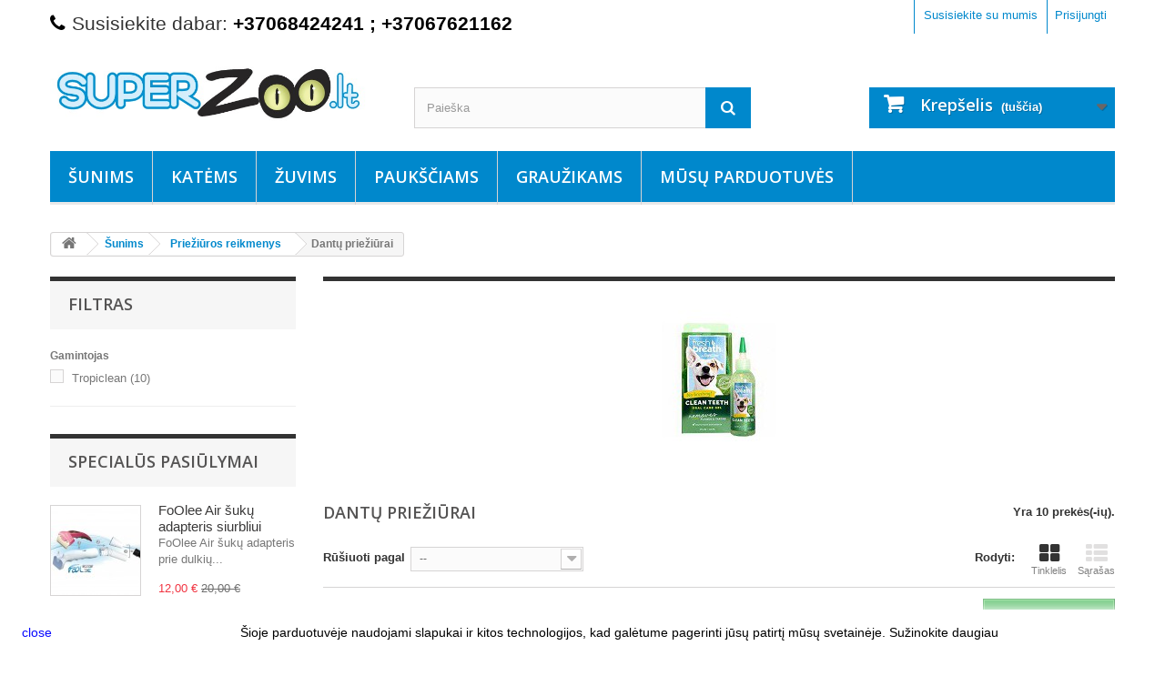

--- FILE ---
content_type: text/html; charset=utf-8
request_url: https://superzoo.lt/127-dantu-prieziurai
body_size: 17941
content:
<!DOCTYPE HTML>
<!--[if lt IE 7]> <html class="no-js lt-ie9 lt-ie8 lt-ie7" lang="lt-lt"><![endif]-->
<!--[if IE 7]><html class="no-js lt-ie9 lt-ie8 ie7" lang="lt-lt"><![endif]-->
<!--[if IE 8]><html class="no-js lt-ie9 ie8" lang="lt-lt"><![endif]-->
<!--[if gt IE 8]> <html class="no-js ie9" lang="lt-lt"><![endif]-->
<html lang="lt-lt">
	<head>
		<meta charset="utf-8" />
		<title>Dantų Pasta, Gelis Šunims - Superzoo.lt - Prekės augintiniui internetu - superzoo.lt</title>
		<meta name="description" content="Dantų Gelis Šunims Šuns dantų priežiūrai yra skirtas specialus dantų gelis, oralinės higienos putos, lašai į vandenį  ir kitos prekės.  Reguliari šuns dantų priežiūra padės išvengti apnašų kaupimosi, dantenų ligų." />
		<meta name="keywords" content="dantu gelis šunims,dantu pasta sunims,tropiclean" />
		<meta name="generator" content="Superzoo.lt" />
		<meta name="robots" content="index,follow" />
		<meta name="viewport" content="width=device-width, minimum-scale=0.25, maximum-scale=1.6, initial-scale=1.0" />
		<meta name="apple-mobile-web-app-capable" content="yes" />
		<link rel="icon" type="image/vnd.microsoft.icon" href="/img/favicon.ico?1712913326" />
		<link rel="shortcut icon" type="image/x-icon" href="/img/favicon.ico?1712913326" />
			<link rel="stylesheet" href="/themes/default-bootstrap/css/global.css" type="text/css" media="all" />
			<link rel="stylesheet" href="/themes/default-bootstrap/css/autoload/highdpi.css" type="text/css" media="all" />
			<link rel="stylesheet" href="/themes/default-bootstrap/css/autoload/responsive-tables.css" type="text/css" media="all" />
			<link rel="stylesheet" href="/themes/default-bootstrap/css/autoload/uniform.default.css" type="text/css" media="all" />
			<link rel="stylesheet" href="/js/jquery/plugins/fancybox/jquery.fancybox.css" type="text/css" media="all" />
			<link rel="stylesheet" href="/themes/default-bootstrap/css/product_list.css" type="text/css" media="all" />
			<link rel="stylesheet" href="/themes/default-bootstrap/css/category.css" type="text/css" media="all" />
			<link rel="stylesheet" href="/themes/default-bootstrap/css/scenes.css" type="text/css" media="all" />
			<link rel="stylesheet" href="/themes/default-bootstrap/css/modules/blockbestsellers/blockbestsellers.css" type="text/css" media="all" />
			<link rel="stylesheet" href="/themes/default-bootstrap/css/modules/blockcart/blockcart.css" type="text/css" media="all" />
			<link rel="stylesheet" href="/js/jquery/plugins/bxslider/jquery.bxslider.css" type="text/css" media="all" />
			<link rel="stylesheet" href="/themes/default-bootstrap/css/modules/blockcategories/blockcategories.css" type="text/css" media="all" />
			<link rel="stylesheet" href="/themes/default-bootstrap/css/modules/blockcurrencies/blockcurrencies.css" type="text/css" media="all" />
			<link rel="stylesheet" href="/themes/default-bootstrap/css/modules/blocklanguages/blocklanguages.css" type="text/css" media="all" />
			<link rel="stylesheet" href="/js/jquery/ui/themes/base/jquery.ui.core.css" type="text/css" media="all" />
			<link rel="stylesheet" href="/js/jquery/ui/themes/base/jquery.ui.slider.css" type="text/css" media="all" />
			<link rel="stylesheet" href="/js/jquery/ui/themes/base/jquery.ui.theme.css" type="text/css" media="all" />
			<link rel="stylesheet" href="/themes/default-bootstrap/css/modules/blocklayered/blocklayered.css" type="text/css" media="all" />
			<link rel="stylesheet" href="/themes/default-bootstrap/css/modules/blockcontact/blockcontact.css" type="text/css" media="all" />
			<link rel="stylesheet" href="/themes/default-bootstrap/css/modules/blockmyaccountfooter/blockmyaccount.css" type="text/css" media="all" />
			<link rel="stylesheet" href="/themes/default-bootstrap/css/modules/blocknewproducts/blocknewproducts.css" type="text/css" media="all" />
			<link rel="stylesheet" href="/themes/default-bootstrap/css/modules/blocknewsletter/blocknewsletter.css" type="text/css" media="all" />
			<link rel="stylesheet" href="/themes/default-bootstrap/css/modules/blocksearch/blocksearch.css" type="text/css" media="all" />
			<link rel="stylesheet" href="/js/jquery/plugins/autocomplete/jquery.autocomplete.css" type="text/css" media="all" />
			<link rel="stylesheet" href="/themes/default-bootstrap/css/modules/blockspecials/blockspecials.css" type="text/css" media="all" />
			<link rel="stylesheet" href="/themes/default-bootstrap/css/modules/blocktags/blocktags.css" type="text/css" media="all" />
			<link rel="stylesheet" href="/themes/default-bootstrap/css/modules/blockuserinfo/blockuserinfo.css" type="text/css" media="all" />
			<link rel="stylesheet" href="/themes/default-bootstrap/css/modules/blockviewed/blockviewed.css" type="text/css" media="all" />
			<link rel="stylesheet" href="/themes/default-bootstrap/css/modules/homefeatured/homefeatured.css" type="text/css" media="all" />
			<link rel="stylesheet" href="/modules/themeconfigurator/css/hooks.css" type="text/css" media="all" />
			<link rel="stylesheet" href="/themes/default-bootstrap/css/modules/blockwishlist/blockwishlist.css" type="text/css" media="all" />
			<link rel="stylesheet" href="/themes/default-bootstrap/css/modules/productcomments/productcomments.css" type="text/css" media="all" />
			<link rel="stylesheet" href="/themes/default-bootstrap/css/modules/blocktopmenu/css/blocktopmenu.css" type="text/css" media="all" />
			<link rel="stylesheet" href="/themes/default-bootstrap/css/modules/blocktopmenu/css/superfish-modified.css" type="text/css" media="all" />
		<script type="text/javascript">
var CUSTOMIZE_TEXTFIELD = 1;
var FancyboxI18nClose = 'Uždaryti';
var FancyboxI18nNext = 'Tęsti';
var FancyboxI18nPrev = 'Ankstesnis';
var added_to_wishlist = 'pridėta prie pageidavimų.';
var ajax_allowed = true;
var ajaxsearch = true;
var baseDir = 'https://superzoo.lt/';
var baseUri = 'https://superzoo.lt/';
var blocklayeredSliderName = {"price":"kaina","weight":"svoris"};
var blocksearch_type = 'top';
var comparator_max_item = 3;
var comparedProductsIds = [];
var contentOnly = false;
var customizationIdMessage = 'Modifikacija #';
var delete_txt = 'Ištrinti';
var displayList = false;
var filters = [{"type_lite":"manufacturer","type":"manufacturer","id_key":0,"name":"Gamintojas","values":{"88":{"name":"Tropiclean","nbr":"10","link":"https:\/\/superzoo.lt\/127-dantu-prieziurai#gamintojas-tropiclean","rel":"nofollow"}},"filter_show_limit":"0","filter_type":"0"}];
var freeProductTranslation = 'Nemokamas !';
var freeShippingTranslation = '0,00';
var generated_date = 1769087089;
var hasDeliveryAddress = false;
var id_lang = 2;
var img_dir = 'https://superzoo.lt/themes/default-bootstrap/img/';
var instantsearch = true;
var isGuest = 0;
var isLogged = 0;
var isMobile = false;
var loggin_required = 'Prisijunkite, kad galėtumėte redaguoti savo pageidavimų sąrašą.';
var max_item = 'Jūs negalite lyginti daugiau nei 3 prekių';
var min_item = 'Prašome pasirinkti bent vieną prekę';
var mywishlist_url = 'https://superzoo.lt/module/blockwishlist/mywishlist';
var page_name = 'category';
var param_product_url = '#';
var placeholder_blocknewsletter = 'Įveskite savo el. pašto adresą';
var priceDisplayMethod = 0;
var priceDisplayPrecision = 2;
var quickView = true;
var removingLinkText = 'pašalinti šią prekę iš krepšelio';
var request = 'https://superzoo.lt/127-dantu-prieziurai';
var roundMode = 2;
var search_url = 'https://superzoo.lt/search';
var static_token = '414081dc142da48515fe80d9efbfd04a';
var toBeDetermined = 'Turi būti nustatyta';
var token = '201cd1a30555f0e109ada762d3202ed7';
var usingSecureMode = true;
var wishlistProductsIds = false;
</script>

		<script type="text/javascript" src="/js/jquery/jquery-1.11.0.min.js"></script>
		<script type="text/javascript" src="/js/jquery/jquery-migrate-1.2.1.min.js"></script>
		<script type="text/javascript" src="/js/jquery/plugins/jquery.easing.js"></script>
		<script type="text/javascript" src="/js/tools.js"></script>
		<script type="text/javascript" src="/themes/default-bootstrap/js/global.js"></script>
		<script type="text/javascript" src="/themes/default-bootstrap/js/autoload/10-bootstrap.min.js"></script>
		<script type="text/javascript" src="/themes/default-bootstrap/js/autoload/15-jquery.total-storage.min.js"></script>
		<script type="text/javascript" src="/themes/default-bootstrap/js/autoload/15-jquery.uniform-modified.js"></script>
		<script type="text/javascript" src="/js/jquery/plugins/fancybox/jquery.fancybox.js"></script>
		<script type="text/javascript" src="/themes/default-bootstrap/js/products-comparison.js"></script>
		<script type="text/javascript" src="/themes/default-bootstrap/js/category.js"></script>
		<script type="text/javascript" src="/themes/default-bootstrap/js/modules/blockcart/ajax-cart.js"></script>
		<script type="text/javascript" src="/js/jquery/plugins/jquery.scrollTo.js"></script>
		<script type="text/javascript" src="/js/jquery/plugins/jquery.serialScroll.js"></script>
		<script type="text/javascript" src="/js/jquery/plugins/bxslider/jquery.bxslider.js"></script>
		<script type="text/javascript" src="/themes/default-bootstrap/js/tools/treeManagement.js"></script>
		<script type="text/javascript" src="/themes/default-bootstrap/js/modules/blocklayered/blocklayered.js"></script>
		<script type="text/javascript" src="/js/jquery/ui/jquery.ui.core.min.js"></script>
		<script type="text/javascript" src="/js/jquery/ui/jquery.ui.widget.min.js"></script>
		<script type="text/javascript" src="/js/jquery/ui/jquery.ui.mouse.min.js"></script>
		<script type="text/javascript" src="/js/jquery/ui/jquery.ui.slider.min.js"></script>
		<script type="text/javascript" src="/themes/default-bootstrap/js/modules/blocknewsletter/blocknewsletter.js"></script>
		<script type="text/javascript" src="/js/jquery/plugins/autocomplete/jquery.autocomplete.js"></script>
		<script type="text/javascript" src="/themes/default-bootstrap/js/modules/blocksearch/blocksearch.js"></script>
		<script type="text/javascript" src="/themes/default-bootstrap/js/modules/blockwishlist/js/ajax-wishlist.js"></script>
		<script type="text/javascript" src="/themes/default-bootstrap/js/modules/blocktopmenu/js/hoverIntent.js"></script>
		<script type="text/javascript" src="/themes/default-bootstrap/js/modules/blocktopmenu/js/superfish-modified.js"></script>
		<script type="text/javascript" src="/themes/default-bootstrap/js/modules/blocktopmenu/js/blocktopmenu.js"></script>
		<script type="text/javascript" src="/modules/ganalytics/views/js/GoogleAnalyticActionLib.js"></script>
			
			<script type="text/javascript">
				(window.gaDevIds=window.gaDevIds||[]).push('d6YPbH');
				(function(i,s,o,g,r,a,m){i['GoogleAnalyticsObject']=r;i[r]=i[r]||function(){
				(i[r].q=i[r].q||[]).push(arguments)},i[r].l=1*new Date();a=s.createElement(o),
				m=s.getElementsByTagName(o)[0];a.async=1;a.src=g;m.parentNode.insertBefore(a,m)
				})(window,document,'script','//www.google-analytics.com/analytics.js','ga');
				ga('create', 'UA-65269495-1', 'auto');
				ga('require', 'ec');
				
			</script>
		<link rel="stylesheet" href="https://fonts.googleapis.com/css?family=Open+Sans:300,600&amp;subset=latin,latin-ext" type="text/css" media="all" />
		<!--[if IE 8]>
		<script src="https://oss.maxcdn.com/libs/html5shiv/3.7.0/html5shiv.js"></script>
		<script src="https://oss.maxcdn.com/libs/respond.js/1.3.0/respond.min.js"></script>
		<![endif]-->
	</head>
	<body id="category" class="category category-127 category-dantu-prieziurai hide-right-column lang_lt">
					<div id="page">
			<div class="header-container">
				<header id="header">
					<div class="banner">
						<div class="container">
							<div class="row">
								
							</div>
						</div>
					</div>
					<div class="nav">
						<div class="container">
							<div class="row">
								<nav><!-- Block user information module NAV  -->
<div class="header_user_info">
			<a class="login" href="https://superzoo.lt/my-account" rel="nofollow" title="Prisijungti prie savo paskyros">
			Prisijungti
		</a>
	</div>
<!-- /Block usmodule NAV -->
<!-- Block languages module -->
<!-- /Block languages module -->
<div id="contact-link">
	<a href="https://superzoo.lt/susisiekite-su-mumis" title="Susisiekite su mumis">Susisiekite su mumis</a>
</div>
	<span class="shop-phone">
		<i class="icon-phone"></i>Susisiekite dabar: <strong>+37068424241 ; +37067621162 </strong>
	</span>
</nav>
							</div>
						</div>
					</div>
					<div>
						<div class="container">
							<div class="row">
								<div id="header_logo">
									<a href="https://superzoo.lt/" title="Prekės augintiniui internetu - superzoo.lt">
										<img class="logo img-responsive" src="https://superzoo.lt/img/superzoo-viskas-tavo-augintiniui-logo-1434895246.jpg" alt="Prekės augintiniui internetu - superzoo.lt" width="702" height="146"/>
									</a>
								</div>
								<!-- Block search module TOP -->
<div id="search_block_top" class="col-sm-4 clearfix">
	<form id="searchbox" method="get" action="//superzoo.lt/search" >
		<input type="hidden" name="controller" value="search" />
		<input type="hidden" name="orderby" value="position" />
		<input type="hidden" name="orderway" value="desc" />
		<input class="search_query form-control" type="text" id="search_query_top" name="search_query" placeholder="Paieška" value="" />
		<button type="submit" name="submit_search" class="btn btn-default button-search">
			<span>Paieška</span>
		</button>
	</form>
</div>
<!-- /Block search module TOP --><!-- MODULE Block cart -->
<div class="col-sm-4 clearfix">
	<div class="shopping_cart">
		<a href="https://superzoo.lt/order" title="Peržiūrėti savo krepšelį" rel="nofollow">
			<b>Krepšelis</b>
			<span class="ajax_cart_quantity unvisible">0</span>
			<span class="ajax_cart_product_txt unvisible">Prekė</span>
			<span class="ajax_cart_product_txt_s unvisible">Prekės</span>
			<span class="ajax_cart_total unvisible">
							</span>
			<span class="ajax_cart_no_product">(tuščia)</span>
					</a>
					<div class="cart_block block exclusive">
				<div class="block_content">
					<!-- block list of products -->
					<div class="cart_block_list">
												<p class="cart_block_no_products">
							Prekių nėra
						</p>
												<div class="cart-prices">
							<div class="cart-prices-line first-line">
								<span class="price cart_block_shipping_cost ajax_cart_shipping_cost unvisible">
																			 Turi būti nustatyta																	</span>
								<span class="unvisible">
									Pristatymas
								</span>
							</div>
																					<div class="cart-prices-line last-line">
								<span class="price cart_block_total ajax_block_cart_total">0,00 €</span>
								<span>Viso</span>
							</div>
													</div>
						<p class="cart-buttons">
							<a id="button_order_cart" class="btn btn-default button button-small" href="https://superzoo.lt/order" title="Pirkti" rel="nofollow">
								<span>
									Pirkti<i class="icon-chevron-right right"></i>
								</span>
							</a>
						</p>
					</div>
				</div>
			</div><!-- .cart_block -->
			</div>
</div>

	<div id="layer_cart">
		<div class="clearfix">
			<div class="layer_cart_product col-xs-12 col-md-6">
				<span class="cross" title="Uždaryti langą"></span>
				<h2>
					<i class="icon-check"></i>Prekė sėkmingai pridėta į krepšelį
				</h2>
				<div class="product-image-container layer_cart_img">
				</div>
				<div class="layer_cart_product_info">
					<span id="layer_cart_product_title" class="product-name"></span>
					<span id="layer_cart_product_attributes"></span>
					<div>
						<strong class="dark">Kiekis</strong>
						<span id="layer_cart_product_quantity"></span>
					</div>
					<div>
						<strong class="dark">Viso</strong>
						<span id="layer_cart_product_price"></span>
					</div>
				</div>
			</div>
			<div class="layer_cart_cart col-xs-12 col-md-6">
				<h2>
					<!-- Plural Case [both cases are needed because page may be updated in Javascript] -->
					<span class="ajax_cart_product_txt_s  unvisible">
						Krepšelyje yra <span class="ajax_cart_quantity">0</span> elementų.
					</span>
					<!-- Singular Case [both cases are needed because page may be updated in Javascript] -->
					<span class="ajax_cart_product_txt ">
						Krepšelyje yra 1 elementas.
					</span>
				</h2>

				<div class="layer_cart_row">
					<strong class="dark">
						Prekės viso
																					(su PVM)
																		</strong>
					<span class="ajax_block_products_total">
											</span>
				</div>

								<div class="layer_cart_row">
					<strong class="dark unvisible">
						Viso pristatymas&nbsp;(su PVM)					</strong>
					<span class="ajax_cart_shipping_cost unvisible">
													 Turi būti nustatyta											</span>
				</div>
								<div class="layer_cart_row">
					<strong class="dark">
						Viso
																					(su PVM)
																		</strong>
					<span class="ajax_block_cart_total">
											</span>
				</div>
				<div class="button-container">
					<span class="continue btn btn-default button exclusive-medium" title="Tęsti apsipirkimą">
						<span>
							<i class="icon-chevron-left left"></i>Tęsti apsipirkimą
						</span>
					</span>
					<a class="btn btn-default button button-medium"	href="https://superzoo.lt/order" title="Pereiti prie apmokėjimo" rel="nofollow">
						<span>
							Pereiti prie apmokėjimo<i class="icon-chevron-right right"></i>
						</span>
					</a>
				</div>
			</div>
		</div>
		<div class="crossseling"></div>
	</div> <!-- #layer_cart -->
	<div class="layer_cart_overlay"></div>

<!-- /MODULE Block cart -->
	<!-- Menu -->
	<div id="block_top_menu" class="sf-contener clearfix col-lg-12">
		<div class="cat-title">Kategorijos</div>
		<ul class="sf-menu clearfix menu-content">
			<li><a href="https://superzoo.lt/32-sunims" title="Šunims">Šunims</a><ul><li><a href="https://superzoo.lt/144-narvai-boksai-tvoreles" title="Narvai, boksai, tvorelės">Narvai, boksai, tvorelės</a><ul><li><a href="https://superzoo.lt/145-metaliniai-narvai" title="Metaliniai narvai">Metaliniai narvai</a></li><li><a href="https://superzoo.lt/146-plastikiniai-boksai" title="Plastikiniai boksai">Plastikiniai boksai</a></li><li><a href="https://superzoo.lt/147-auto-narvai" title="Auto narvai">Auto narvai</a></li><li><a href="https://superzoo.lt/148-medziaginiai-narvai" title="Medžiaginiai narvai">Medžiaginiai narvai</a></li><li><a href="https://superzoo.lt/149-tvoreles" title="Tvorelės">Tvorelės</a></li></ul></li><li><a href="https://superzoo.lt/34-maistas-skanestai-vitaminai" title="Maistas, skanėstai, vitaminai">Maistas, skanėstai, vitaminai</a><ul><li><a href="https://superzoo.lt/18-sausas-maistas-sunims" title="Sausas maistas šunims">Sausas maistas šunims</a></li><li><a href="https://superzoo.lt/28-pusiau-sausas-maistas" title="Pusiau sausas maistas">Pusiau sausas maistas</a></li><li><a href="https://superzoo.lt/13-konservai-sunims" title="Konservai šunims">Konservai šunims</a></li><li><a href="https://superzoo.lt/35-skanestai-sunims" title="Skanėstai šunims">Skanėstai šunims</a></li><li><a href="https://superzoo.lt/198-saldytas-maistas" title="Šaldytas maistas">Šaldytas maistas</a></li><li><a href="https://superzoo.lt/151-vitaminai-ir-papildai" title="Vitaminai ir papildai">Vitaminai ir papildai</a></li></ul></li><li><a href="https://superzoo.lt/36-prieziuros-reikmenys" title="Priežiūros reikmenys">Priežiūros reikmenys</a><ul><li><a href="https://superzoo.lt/45-sampunai-kondicionieriai" title="Šampūnai, kondicionieriai">Šampūnai, kondicionieriai</a></li><li><a href="https://superzoo.lt/42-sukos-sepeciai-ir-zirkles" title="Šukos, šepečiai ir žirklės">Šukos, šepečiai ir žirklės</a></li><li><a href="https://superzoo.lt/44-ausu-ir-nosytes-prieziurai" title="Ausų ir nosytės priežiūrai">Ausų ir nosytės priežiūrai</a></li><li><a href="https://superzoo.lt/46-nagu-letenu-prieziurai" title="Nagų, letenų priežiūrai">Nagų, letenų priežiūrai</a></li><li class="sfHoverForce"><a href="https://superzoo.lt/127-dantu-prieziurai" title="Dantų priežiūrai">Dantų priežiūrai</a></li><li><a href="https://superzoo.lt/209-kiti-reikmenys-sunims" title="Kiti reikmenys šunims">Kiti reikmenys šunims</a></li></ul></li><li><a href="https://superzoo.lt/166-pavadeliai" title="Pavadėliai">Pavadėliai</a><ul><li><a href="https://superzoo.lt/168-trumpi-pavadziai" title="Trumpi pavadžiai">Trumpi pavadžiai</a></li><li><a href="https://superzoo.lt/169-gumuoti-ir-biotaniniai-pavadziai" title="Gumuoti ir biotaniniai pavadžiai">Gumuoti ir biotaniniai pavadžiai</a></li><li><a href="https://superzoo.lt/170-nailoniniai-virviniai-medziaginiai" title="Nailoniniai, virviniai, medžiaginiai">Nailoniniai, virviniai, medžiaginiai</a></li><li><a href="https://superzoo.lt/167-flexi-pavadziai" title="Flexi pavadžiai">Flexi pavadžiai</a></li></ul></li><li><a href="https://superzoo.lt/162-antkakliai-antsnukiai" title="Antkakliai, antsnukiai">Antkakliai, antsnukiai</a><ul><li><a href="https://superzoo.lt/163-antsnukiai" title="Antsnukiai">Antsnukiai</a></li><li><a href="https://superzoo.lt/205-antkakliai" title="Antkakliai">Antkakliai</a><ul><li><a href="https://superzoo.lt/164-medziaginiai-antkakliai" title="Medžiaginiai antkakliai">Medžiaginiai antkakliai</a></li><li><a href="https://superzoo.lt/165-neopreno-antkakliai" title="Neopreno antkakliai">Neopreno antkakliai</a></li><li><a href="https://superzoo.lt/199-metaliniai-antkakliai" title="Metaliniai antkakliai">Metaliniai antkakliai</a></li><li><a href="https://superzoo.lt/206-biotaniniai-antkakliai" title="Biotaniniai antkakliai">Biotaniniai antkakliai</a></li><li><a href="https://superzoo.lt/208-led-antkakliai" title="LED antkakliai">LED antkakliai</a></li><li><a href="https://superzoo.lt/216-metalines-grandineles" title="Metalinės grandinėlės">Metalinės grandinėlės</a></li><li><a href="https://superzoo.lt/225-odiniai-antkakliai-sunims" title="Odiniai antkakliai">Odiniai antkakliai</a></li></ul></li></ul></li><li><a href="https://superzoo.lt/176-petnesos" title="Petnešos">Petnešos</a><ul><li><a href="https://superzoo.lt/179-automobilines" title="Automobilinės">Automobilinės</a></li><li><a href="https://superzoo.lt/177-tre-ponti" title="Tre Ponti">Tre Ponti</a></li><li><a href="https://superzoo.lt/227-julius-k9" title="Julius-K9">Julius-K9</a></li><li><a href="https://superzoo.lt/178-rosewood-pet" title="Rosewood pet">Rosewood pet</a></li><li><a href="https://superzoo.lt/180-company-of-animals" title="Company of Animals">Company of Animals</a></li><li><a href="https://superzoo.lt/226-kitos-petnesos-sunims" title="Kitos petnešos">Kitos petnešos</a></li></ul></li><li><a href="https://superzoo.lt/171-dubeneliai" title="Dubenėliai">Dubenėliai</a><ul><li><a href="https://superzoo.lt/172-dubeneliai-su-stovu" title="Dubenėliai su stovu">Dubenėliai su stovu</a></li><li><a href="https://superzoo.lt/173-pakabinami" title="Pakabinami">Pakabinami</a></li><li><a href="https://superzoo.lt/174-ivairus-dubeneliai" title="Įvairūs dubenėliai">Įvairūs dubenėliai</a></li><li><a href="https://superzoo.lt/175-gertuves-kelioniniai-dubeneliai" title="Gertuvės, kelioniniai dubenėliai">Gertuvės, kelioniniai dubenėliai</a></li></ul></li><li><a href="https://superzoo.lt/211-kelionei-laisvalaikiui" title="Kelionei, laisvalaikiui">Kelionei, laisvalaikiui</a><ul><li><a href="https://superzoo.lt/181-auto-uztiesalai" title="Auto užtiesalai">Auto užtiesalai</a></li><li><a href="https://superzoo.lt/213-dubeneliai-kelionems" title="Dubenėliai kelionėms">Dubenėliai kelionėms</a></li><li><a href="https://superzoo.lt/214-kelionei-dviraciu" title="Kelionei dviračiu">Kelionei dviračiu</a></li><li><a href="https://superzoo.lt/212-suns-saugumui" title="Šuns saugumui">Šuns saugumui</a></li><li><a href="https://superzoo.lt/182-kitos-prekes-sunims" title="Kitos prekės šunims">Kitos prekės šunims</a></li></ul></li><li><a href="https://superzoo.lt/152-guoliai-gultai" title="Guoliai, gultai">Guoliai, gultai</a><ul></ul></li><li><a href="https://superzoo.lt/200-vasaros-prekes" title="Vasaros prekės">Vasaros prekės</a><ul><li><a href="https://superzoo.lt/158-saldantis-kilimelis" title="Šaldantis kilimėlis">Šaldantis kilimėlis</a></li><li><a href="https://superzoo.lt/201-plaukimo-liemenes" title="Plaukimo liemenės">Plaukimo liemenės</a></li><li><a href="https://superzoo.lt/202-baseinai-sunims" title="Baseinai šunims">Baseinai šunims</a></li><li><a href="https://superzoo.lt/203-vesinancios-liemenes" title="Vėsinančios liemenės">Vėsinančios liemenės</a></li><li><a href="https://superzoo.lt/204-priemones-nuo-erkiu" title="Priemonės nuo erkių">Priemonės nuo erkių</a></li></ul></li><li><a href="https://superzoo.lt/63-zaislai-sunims" title="Žaislai šunims">Žaislai šunims</a></li><li><a href="https://superzoo.lt/215-grumingo-stalai" title="Grumingo stalai">Grumingo stalai</a></li><li><a href="https://superzoo.lt/161-higiena-ir-buitis" title="Higiena ir buitis">Higiena ir buitis</a></li><li><a href="https://superzoo.lt/207-id-pakabukai" title="ID pakabukai">ID pakabukai</a></li><li><a href="https://superzoo.lt/59-drabuziai-sunims" title="Drabužiai šunims">Drabužiai šunims</a></li><li><a href="https://superzoo.lt/183-agility-dresura" title="Agility / dresūra">Agility / dresūra</a></li></ul></li><li><a href="https://superzoo.lt/33-katems" title="Katėms">Katėms</a><ul><li><a href="https://superzoo.lt/53-maistas-ir-skanestai" title="Maistas ir skanėstai">Maistas ir skanėstai</a><ul><li><a href="https://superzoo.lt/54-sausas-maistas-katems" title="Sausas maistas katėms">Sausas maistas katėms</a></li><li><a href="https://superzoo.lt/56-konservai-katems" title="Konservai katėms">Konservai katėms</a></li><li><a href="https://superzoo.lt/57-skanestai" title="Skanėstai">Skanėstai</a></li><li><a href="https://superzoo.lt/217-vitaminai-ir-papildai-katems" title="Vitaminai ir papildai">Vitaminai ir papildai</a></li></ul></li><li><a href="https://superzoo.lt/218-narvai-boksai-krepsiai-katems" title="Narvai, boksai, krepšiai">Narvai, boksai, krepšiai</a><ul><li><a href="https://superzoo.lt/219-metaliniai-narvai-katems" title="Metaliniai narvai">Metaliniai narvai</a></li><li><a href="https://superzoo.lt/220-medziaginiai-narvai-nesykles-katems" title="Medžiaginiai narvai, nešyklės">Medžiaginiai narvai, nešyklės</a></li><li><a href="https://superzoo.lt/221-plastikiniai-boksai-katems" title="Plastikiniai boksai">Plastikiniai boksai</a></li></ul></li><li><a href="https://superzoo.lt/64-higiena-ir-buitis-katems" title="Higiena ir buitis">Higiena ir buitis</a><ul><li><a href="https://superzoo.lt/67-atbaidymo-priemones" title="Atbaidymo priemonės">Atbaidymo priemonės</a></li><li><a href="https://superzoo.lt/68-kvapams-pasalinti" title="Kvapams pašalinti">Kvapams pašalinti</a></li><li><a href="https://superzoo.lt/69-kraikai" title="Kraikai">Kraikai</a></li><li><a href="https://superzoo.lt/70-tualetai" title="Tualetai">Tualetai</a></li><li><a href="https://superzoo.lt/71-tualetu-irankiai" title="Tualetų įrankiai">Tualetų įrankiai</a></li></ul></li><li><a href="https://superzoo.lt/65-prieziura" title="Priežiūra">Priežiūra</a><ul><li><a href="https://superzoo.lt/72-sukos-ir-sepeciai" title="Šukos ir šepečiai">Šukos ir šepečiai</a></li><li><a href="https://superzoo.lt/73-sampunai-ir-kondicioneriai" title="Šampūnai ir kondicioneriai">Šampūnai ir kondicioneriai</a></li><li><a href="https://superzoo.lt/74-nagu-prieziuros-irankiai" title="Nagų priežiūros įrankiai">Nagų priežiūros įrankiai</a></li><li><a href="https://superzoo.lt/150-dantu-valymui" title="Dantų valymui">Dantų valymui</a></li></ul></li><li><a href="https://superzoo.lt/66-kita" title="Kita">Kita</a><ul><li><a href="https://superzoo.lt/77-draskykles" title="Draskyklės">Draskyklės</a></li><li><a href="https://superzoo.lt/78-dubeneliai" title="Dubenėliai">Dubenėliai</a></li><li><a href="https://superzoo.lt/79-guoliai-ir-gultai" title="Guoliai ir gultai">Guoliai ir gultai</a></li><li><a href="https://superzoo.lt/80-keliones-priemones" title="Kelionės priemonės">Kelionės priemonės</a></li><li><a href="https://superzoo.lt/81-pavadeliai-ir-antkakliai" title="Pavadėliai ir antkakliai">Pavadėliai ir antkakliai</a></li><li><a href="https://superzoo.lt/82-zaislai" title="Žaislai">Žaislai</a></li></ul></li></ul></li><li><a href="https://superzoo.lt/39-zuvims" title="Žuvims">Žuvims</a><ul><li><a href="https://superzoo.lt/85-prieziura" title="Priežiūra">Priežiūra</a><ul><li><a href="https://superzoo.lt/101-zuvu-maistas" title="Žuvų maistas">Žuvų maistas</a></li></ul></li><li><a href="https://superzoo.lt/86-dekoracijos" title="Dekoracijos">Dekoracijos</a><ul><li><a href="https://superzoo.lt/184-firmines-dekoracijos" title="Firminės dekoracijos">Firminės dekoracijos</a></li></ul></li></ul></li><li><a href="https://superzoo.lt/40-pauksciams" title="Paukščiams">Paukščiams</a><ul><li><a href="https://superzoo.lt/222-lesalai-pauksciams" title="Lesalai paukščiams">Lesalai paukščiams</a></li><li><a href="https://superzoo.lt/223-skanestai-pauksciams" title="Skanėstai paukščiams">Skanėstai paukščiams</a></li></ul></li><li><a href="https://superzoo.lt/41-grauzikams" title="Graužikams">Graužikams</a><ul><li><a href="https://superzoo.lt/136-maistas-grauzikams" title="Maistas">Maistas</a></li><li><a href="https://superzoo.lt/137-skanestai" title="Skanėstai">Skanėstai</a></li><li><a href="https://superzoo.lt/138-kraikas-smelis-grauzikams" title="Kraikas, smėlis">Kraikas, smėlis</a></li><li><a href="https://superzoo.lt/139-prieziura" title="Priežiūra">Priežiūra</a></li></ul></li><li><a href="https://superzoo.lt/stores" title="Mūsų parduotuvės">Mūsų parduotuvės</a></li>

					</ul>
	</div>
	<!--/ Menu -->
							</div>
						</div>
					</div>
				</header>
			</div>
			<div class="columns-container">
				<div id="columns" class="container">
											
<!-- Breadcrumb -->
<div class="breadcrumb clearfix">
	<a class="home" href="http://superzoo.lt/" title="Grįžti į pagrindinį puslapį"><i class="icon-home"></i></a>
			<span class="navigation-pipe">&gt;</span>
					<span class="navigation_page"><span itemscope itemtype="http://data-vocabulary.org/Breadcrumb"><a itemprop="url" href="https://superzoo.lt/32-sunims" title="&Scaron;unims" ><span itemprop="title">&Scaron;unims</span></a></span><span class="navigation-pipe">></span><span itemscope itemtype="http://data-vocabulary.org/Breadcrumb"><a itemprop="url" href="https://superzoo.lt/36-prieziuros-reikmenys" title="Priežiūros reikmenys" ><span itemprop="title">Priežiūros reikmenys</span></a></span><span class="navigation-pipe">></span>Dantų priežiūrai</span>
			</div>
<!-- /Breadcrumb -->

										<div id="slider_row" class="row">
						<div id="top_column" class="center_column col-xs-12 col-sm-12"></div>
					</div>
					<div class="row">
												<div id="left_column" class="column col-xs-12 col-sm-3">
<!-- Block layered navigation module -->
<div id="layered_block_left" class="block">
	<p class="title_block">Filtras</p>
	<div class="block_content">
		<form action="#" id="layered_form">
			<div>
																										<div class="layered_filter">
						                        <div class="layered_subtitle_heading">
                            <span class="layered_subtitle">Gamintojas</span>
                            <!--<span class="layered_close">
                            	<a href="#" data-rel="ul_layered_manufacturer_0"></a>
                            </span>-->
						</div>
						<ul id="ul_layered_manufacturer_0" class="col-lg-12 layered_filter_ul">
																																												<li class="nomargin hiddable col-lg-12">
																							<input type="checkbox" class="checkbox" name="layered_manufacturer_88" id="layered_manufacturer_88" value="88" /> 
																						<label for="layered_manufacturer_88">
																								<a href="https://superzoo.lt/127-dantu-prieziurai#gamintojas-tropiclean" data-rel="nofollow">Tropiclean<span> (10)</span></a>
																							</label>
										</li>
																																															</ul>
					</div>
												</div>
			<input type="hidden" name="id_category_layered" value="127" />
												</form>
	</div>
	<div id="layered_ajax_loader" style="display: none;">
		<p>
			<img src="https://superzoo.lt/img/loader.gif" alt="" />
			<br />Kraunama...
		</p>
	</div>
</div>
<!-- /Block layered navigation module -->
<!-- MODULE Block specials -->
<div id="special_block_right" class="block">
	<p class="title_block">
        <a href="https://superzoo.lt/nuolaidos" title="Specialūs pasiūlymai">
            Specialūs pasiūlymai
        </a>
    </p>
	<div class="block_content products-block">
    		<ul>
        	<li class="clearfix">
            	<a class="products-block-image" href="https://superzoo.lt/sukos-sepeciai-ir-zirkles/1979-foolee-air-suku-adapteris-siurbliui.html">
                    <img 
                    class="replace-2x img-responsive" 
                    src="https://superzoo.lt/2536-small_default/foolee-air-suku-adapteris-siurbliui.jpg" 
                    alt="FoOlee Air šukų adapteris" 
                    title="FoOlee Air šukų adapteris siurbliui" />
                </a>
                <div class="product-content">
                	<h5>
                        <a class="product-name" href="https://superzoo.lt/sukos-sepeciai-ir-zirkles/1979-foolee-air-suku-adapteris-siurbliui.html" title="FoOlee Air šukų adapteris siurbliui">
                            FoOlee Air šukų adapteris siurbliui
                        </a>
                    </h5>
                                        	<p class="product-description">
                            FoOlee Air šukų adapteris prie dulkių...
                        </p>
                                        <div class="price-box">
                    	                        	<span class="price special-price">
                                                                    12,00 €                            </span>
                                                                                                                                                      <span class="old-price">
                                                                    20,00 €                            </span>
                                            </div>
                </div>
            </li>
		</ul>
		<div>
			<a 
            class="btn btn-default button button-small" 
            href="https://superzoo.lt/nuolaidos" 
            title="Visi pasiūlymai">
                <span>Visi pasiūlymai<i class="icon-chevron-right right"></i></span>
            </a>
		</div>
    	</div>
</div>
<!-- /MODULE Block specials -->
</div>
																		<div id="center_column" class="center_column col-xs-12 col-sm-9">
	

	    				<div class="content_scene_cat">
            	                     <!-- Category image -->
                    <div class="content_scene_cat_bg" style="background:url(https://superzoo.lt/c/127-category_default/dantu-prieziurai.jpg) right center no-repeat; background-size:cover; min-height:217px;">
                                             </div>
                              </div>
				<h1 class="page-heading product-listing"><span class="cat-name">Dantų priežiūrai&nbsp;</span><span class="heading-counter">Yra 10 prekės(-ių).</span>
</h1>
							<div class="content_sortPagiBar clearfix">
            	<div class="sortPagiBar clearfix">
            		<ul class="display hidden-xs">
	<li class="display-title">Rodyti:</li>
    <li id="grid"><a rel="nofollow" href="#" title="Tinklelis"><i class="icon-th-large"></i>Tinklelis</a></li>
    <li id="list"><a rel="nofollow" href="#" title="Sąra&scaron;as"><i class="icon-th-list"></i>Sąra&scaron;as</a></li>
</ul>

<form id="productsSortForm" action="https://superzoo.lt/127-dantu-prieziurai" class="productsSortForm">
	<div class="select selector1">
		<label for="selectProductSort">Rū&scaron;iuoti pagal</label>
		<select id="selectProductSort" class="selectProductSort form-control">
			<option value="position:desc" selected="selected">--</option>
							<option value="price:asc">Pigiausios vir&scaron;uje</option>
				<option value="price:desc">Brangiausios vir&scaron;uje</option>
						<option value="name:asc">Pavadinimas: A iki Ž</option>
			<option value="name:desc">Pavadinimas: nuo Ž iki A</option>
							<option value="quantity:desc">Yra sandėlyje</option>
						<option value="reference:asc">Atsiliepimai: blogiausi pradžioje</option>
			<option value="reference:desc">Atsiliepimai: geriausi pradžioje</option>
		</select>
	</div>
</form>
<!-- /Sort products -->
			
	
                								<!-- nbr product/page -->
		<!-- /nbr product/page -->

				</div>
                <div class="top-pagination-content clearfix">
                		<form method="post" action="https://superzoo.lt/products-comparison" class="compare-form">
		<button type="submit" class="btn btn-default button button-medium bt_compare bt_compare" disabled="disabled">
			<span>Palyginti (<strong class="total-compare-val">0</strong>)<i class="icon-chevron-right right"></i></span>
		</button>
		<input type="hidden" name="compare_product_count" class="compare_product_count" value="0" />
		<input type="hidden" name="compare_product_list" class="compare_product_list" value="" />
	</form>
			
		
		
		
	
					
	
												<!-- Pagination -->
	<div id="pagination" class="pagination clearfix">
	    			</div>
    <div class="product-count">
    	        	                        	                        	Rodoma 1 - 10 i&scaron; 10 dalykų
		    </div>
	<!-- /Pagination -->

                </div>
			</div>
				
									
		
	
	<!-- Products list -->
	<ul class="product_list grid row">
			
		
		
								<li class="ajax_block_product col-xs-12 col-sm-6 col-md-4 first-in-line first-item-of-tablet-line first-item-of-mobile-line">
			<div class="product-container" itemscope itemtype="http://schema.org/Product">
				<div class="left-block">
					<div class="product-image-container">
						<a class="product_img_link" href="https://superzoo.lt/dantu-prieziurai/3624-dantu-sepetelis-sunims-vet-s-best-triple-headed-toothbrush-toothbrush.html" title="Dantų šepetėlis šunims Vet&#039;s Best Triple Headed Toothbrush Toothbrush" itemprop="url">
							<img class="replace-2x img-responsive" src="https://superzoo.lt/5676-home_default/dantu-sepetelis-sunims-vet-s-best-triple-headed-toothbrush-toothbrush.jpg" alt="Dantų šepetėlis šunims Vet&#039;s Best Triple Headed Toothbrush Toothbrush" title="Dantų šepetėlis šunims Vet&#039;s Best Triple Headed Toothbrush Toothbrush"  width="250" height="250" itemprop="image" />
						</a>
													<div class="quick-view-wrapper-mobile">
							<a class="quick-view-mobile" href="https://superzoo.lt/dantu-prieziurai/3624-dantu-sepetelis-sunims-vet-s-best-triple-headed-toothbrush-toothbrush.html" rel="https://superzoo.lt/dantu-prieziurai/3624-dantu-sepetelis-sunims-vet-s-best-triple-headed-toothbrush-toothbrush.html">
								<i class="icon-eye-open"></i>
							</a>
						</div>
						<a class="quick-view" href="https://superzoo.lt/dantu-prieziurai/3624-dantu-sepetelis-sunims-vet-s-best-triple-headed-toothbrush-toothbrush.html" rel="https://superzoo.lt/dantu-prieziurai/3624-dantu-sepetelis-sunims-vet-s-best-triple-headed-toothbrush-toothbrush.html">
							<span>Greita peržiūra</span>
						</a>
																			<div class="content_price" itemprop="offers" itemscope itemtype="http://schema.org/Offer">
																	<span itemprop="price" class="price product-price">
										7,20 €									</span>
									<meta itemprop="priceCurrency" content="EUR" />
																																								<link itemprop="availability" href="http://schema.org/InStock" />Yra sandėlyje																												
									
															</div>
																							</div>
					
					
				</div>
				<div class="right-block">
					<h5 itemprop="name">
												<a class="product-name" href="https://superzoo.lt/dantu-prieziurai/3624-dantu-sepetelis-sunims-vet-s-best-triple-headed-toothbrush-toothbrush.html" title="Dantų šepetėlis šunims Vet&#039;s Best Triple Headed Toothbrush Toothbrush" itemprop="url" >
							Dantų šepetėlis šunims Vet&#039;s Best Triple...
						</a>
					</h5>
					
					<p class="product-desc" itemprop="description">
						Labai efektyvūs (trijų dalių) dantų šepetėliai šunims. Dėka trijų tarpusavyje sujungtų šepetėlių, dantys yra išvalomi net tris kartus greičiau. Skirtas naudoti kartu su Brushing Gel valomuoju geliu. Veterinarai rekomenduoja.
Tinka visų dydžių ir veislių šunims. Universalus dydis.
					</p>
										<div class="content_price">
													<span class="price product-price">
								7,20 €							</span>
														
							
											</div>
										<div class="button-container">
																													<a class="button ajax_add_to_cart_button btn btn-default" href="https://superzoo.lt/cart?add=1&amp;id_product=3624&amp;token=414081dc142da48515fe80d9efbfd04a" rel="nofollow" title="Į krep&scaron;elį" data-id-product="3624" data-minimal_quantity="1">
									<span>Į krep&scaron;elį</span>
								</a>
																			<a class="button lnk_view btn btn-default" href="https://superzoo.lt/dantu-prieziurai/3624-dantu-sepetelis-sunims-vet-s-best-triple-headed-toothbrush-toothbrush.html" title="Žiūrėti">
							<span>Daugiau</span>
						</a>
					</div>
											<div class="color-list-container"></div>
										<div class="product-flags">
																														</div>
																		<span class="availability">
																	<span class="available-now">
										Yra sandėlyje									</span>
															</span>
															</div>
					 				<div class="functional-buttons clearfix">
						
<div class="wishlist">
	<a class="addToWishlist wishlistProd_3624" href="#" rel="3624" onclick="WishlistCart('wishlist_block_list', 'add', '3624', false, 1); return false;">
		Pridėti prie pageidavimų
	</a>
</div>
													<div class="compare">
								<a class="add_to_compare" href="https://superzoo.lt/dantu-prieziurai/3624-dantu-sepetelis-sunims-vet-s-best-triple-headed-toothbrush-toothbrush.html" data-id-product="3624">Pridėti palyginimui</a>
							</div>
											</div>
							</div><!-- .product-container> -->
		</li>
			
		
		
								<li class="ajax_block_product col-xs-12 col-sm-6 col-md-4 last-item-of-tablet-line">
			<div class="product-container" itemscope itemtype="http://schema.org/Product">
				<div class="left-block">
					<div class="product-image-container">
						<a class="product_img_link" href="https://superzoo.lt/dantu-prieziurai/3558-tropiclean-fresh-breath-oral-care-kit-rinkinys.html" title="Tropiclean Fresh Breath Oral Care Kit rinkinys jauniems šuniukams" itemprop="url">
							<img class="replace-2x img-responsive" src="https://superzoo.lt/5469-home_default/tropiclean-fresh-breath-oral-care-kit-rinkinys.jpg" alt="Tropiclean Fresh Breath Oral Care Kit rinkinys jauniems šuniukams" title="Tropiclean Fresh Breath Oral Care Kit rinkinys jauniems šuniukams"  width="250" height="250" itemprop="image" />
						</a>
													<div class="quick-view-wrapper-mobile">
							<a class="quick-view-mobile" href="https://superzoo.lt/dantu-prieziurai/3558-tropiclean-fresh-breath-oral-care-kit-rinkinys.html" rel="https://superzoo.lt/dantu-prieziurai/3558-tropiclean-fresh-breath-oral-care-kit-rinkinys.html">
								<i class="icon-eye-open"></i>
							</a>
						</div>
						<a class="quick-view" href="https://superzoo.lt/dantu-prieziurai/3558-tropiclean-fresh-breath-oral-care-kit-rinkinys.html" rel="https://superzoo.lt/dantu-prieziurai/3558-tropiclean-fresh-breath-oral-care-kit-rinkinys.html">
							<span>Greita peržiūra</span>
						</a>
																			<div class="content_price" itemprop="offers" itemscope itemtype="http://schema.org/Offer">
																	<span itemprop="price" class="price product-price">
										15,70 €									</span>
									<meta itemprop="priceCurrency" content="EUR" />
																																								<link itemprop="availability" href="http://schema.org/InStock" />Yra sandėlyje																												
									
															</div>
																							</div>
					
					
				</div>
				<div class="right-block">
					<h5 itemprop="name">
												<a class="product-name" href="https://superzoo.lt/dantu-prieziurai/3558-tropiclean-fresh-breath-oral-care-kit-rinkinys.html" title="Tropiclean Fresh Breath Oral Care Kit rinkinys jauniems šuniukams" itemprop="url" >
							Tropiclean Fresh Breath Oral Care Kit...
						</a>
					</h5>
					
					<p class="product-desc" itemprop="description">
						Tropiclean Fresh Breath Oral Care Kit rinkinys jauniems šuniukams
 
Dantų priežiūros rinkinys šuniukams nuo 12 savaičių amžiaus. 
Apie 80% vyresnių nei 3 metų amžiaus šunų jau turi dantų akmenų ar kitų su dantimis susijusių problemų. Gerų burnos priežiūros įpročių ugdymas ankstyvame amžiuje užtikrina sveikesnį augintinio būvį per visą jo gyvenimą. 
					</p>
										<div class="content_price">
													<span class="price product-price">
								15,70 €							</span>
														
							
											</div>
										<div class="button-container">
																													<a class="button ajax_add_to_cart_button btn btn-default" href="https://superzoo.lt/cart?add=1&amp;id_product=3558&amp;token=414081dc142da48515fe80d9efbfd04a" rel="nofollow" title="Į krep&scaron;elį" data-id-product="3558" data-minimal_quantity="1">
									<span>Į krep&scaron;elį</span>
								</a>
																			<a class="button lnk_view btn btn-default" href="https://superzoo.lt/dantu-prieziurai/3558-tropiclean-fresh-breath-oral-care-kit-rinkinys.html" title="Žiūrėti">
							<span>Daugiau</span>
						</a>
					</div>
											<div class="color-list-container"></div>
										<div class="product-flags">
																														</div>
																		<span class="availability">
																	<span class="available-now">
										Yra sandėlyje									</span>
															</span>
															</div>
					 				<div class="functional-buttons clearfix">
						
<div class="wishlist">
	<a class="addToWishlist wishlistProd_3558" href="#" rel="3558" onclick="WishlistCart('wishlist_block_list', 'add', '3558', false, 1); return false;">
		Pridėti prie pageidavimų
	</a>
</div>
													<div class="compare">
								<a class="add_to_compare" href="https://superzoo.lt/dantu-prieziurai/3558-tropiclean-fresh-breath-oral-care-kit-rinkinys.html" data-id-product="3558">Pridėti palyginimui</a>
							</div>
											</div>
							</div><!-- .product-container> -->
		</li>
			
		
		
								<li class="ajax_block_product col-xs-12 col-sm-6 col-md-4 last-in-line first-item-of-tablet-line last-item-of-mobile-line">
			<div class="product-container" itemscope itemtype="http://schema.org/Product">
				<div class="left-block">
					<div class="product-image-container">
						<a class="product_img_link" href="https://superzoo.lt/dantu-prieziurai/3176-tropiclean-fresh-breath-brushing-gel-dantu-valymo-gelis-sunims.html" title="Tropiclean Fresh Breath Brushing Gel dantų valymo gelis šunims" itemprop="url">
							<img class="replace-2x img-responsive" src="https://superzoo.lt/4551-home_default/tropiclean-fresh-breath-brushing-gel-dantu-valymo-gelis-sunims.jpg" alt="Tropiclean Fresh Breath Brushing Gel dantų valymo gelis šunims" title="Tropiclean Fresh Breath Brushing Gel dantų valymo gelis šunims"  width="250" height="250" itemprop="image" />
						</a>
													<div class="quick-view-wrapper-mobile">
							<a class="quick-view-mobile" href="https://superzoo.lt/dantu-prieziurai/3176-tropiclean-fresh-breath-brushing-gel-dantu-valymo-gelis-sunims.html" rel="https://superzoo.lt/dantu-prieziurai/3176-tropiclean-fresh-breath-brushing-gel-dantu-valymo-gelis-sunims.html">
								<i class="icon-eye-open"></i>
							</a>
						</div>
						<a class="quick-view" href="https://superzoo.lt/dantu-prieziurai/3176-tropiclean-fresh-breath-brushing-gel-dantu-valymo-gelis-sunims.html" rel="https://superzoo.lt/dantu-prieziurai/3176-tropiclean-fresh-breath-brushing-gel-dantu-valymo-gelis-sunims.html">
							<span>Greita peržiūra</span>
						</a>
																			<div class="content_price" itemprop="offers" itemscope itemtype="http://schema.org/Offer">
																	<span itemprop="price" class="price product-price">
										8,80 €									</span>
									<meta itemprop="priceCurrency" content="EUR" />
																																								<link itemprop="availability" href="http://schema.org/OutOfStock" />I&scaron;parduota
																												
									
															</div>
																							</div>
					
					
				</div>
				<div class="right-block">
					<h5 itemprop="name">
												<a class="product-name" href="https://superzoo.lt/dantu-prieziurai/3176-tropiclean-fresh-breath-brushing-gel-dantu-valymo-gelis-sunims.html" title="Tropiclean Fresh Breath Brushing Gel dantų valymo gelis šunims" itemprop="url" >
							Tropiclean Fresh Breath Brushing Gel dantų...
						</a>
					</h5>
					
					<p class="product-desc" itemprop="description">
						Šunų dantų apnašas ir akmenis šalinantis gelis, skirtas naudoti kartu su Triple Flex arba Finger Brushes dantų šepetėliu. Veterinarai rekomenduoja. 100% natūrali sudėtis.
					</p>
										<div class="content_price">
													<span class="price product-price">
								8,80 €							</span>
														
							
											</div>
										<div class="button-container">
																					<span class="button ajax_add_to_cart_button btn btn-default disabled">
									<span>Į krep&scaron;elį</span>
								</span>
																			<a class="button lnk_view btn btn-default" href="https://superzoo.lt/dantu-prieziurai/3176-tropiclean-fresh-breath-brushing-gel-dantu-valymo-gelis-sunims.html" title="Žiūrėti">
							<span>Daugiau</span>
						</a>
					</div>
											<div class="color-list-container"></div>
										<div class="product-flags">
																														</div>
																		<span class="availability">
																	<span class="out-of-stock">
										I&scaron;parduota
									</span>
															</span>
															</div>
					 				<div class="functional-buttons clearfix">
						
<div class="wishlist">
	<a class="addToWishlist wishlistProd_3176" href="#" rel="3176" onclick="WishlistCart('wishlist_block_list', 'add', '3176', false, 1); return false;">
		Pridėti prie pageidavimų
	</a>
</div>
													<div class="compare">
								<a class="add_to_compare" href="https://superzoo.lt/dantu-prieziurai/3176-tropiclean-fresh-breath-brushing-gel-dantu-valymo-gelis-sunims.html" data-id-product="3176">Pridėti palyginimui</a>
							</div>
											</div>
							</div><!-- .product-container> -->
		</li>
			
		
		
								<li class="ajax_block_product col-xs-12 col-sm-6 col-md-4 first-in-line last-item-of-tablet-line first-item-of-mobile-line">
			<div class="product-container" itemscope itemtype="http://schema.org/Product">
				<div class="left-block">
					<div class="product-image-container">
						<a class="product_img_link" href="https://superzoo.lt/dantu-prieziurai/2740-dantu-sepetelis-sunims-tropiclean-fresh-breath-tripleflex-toothbrush.html" title="Dantų šepetėlis šunims Tropiclean Fresh Breath TripleFlex Toothbrush" itemprop="url">
							<img class="replace-2x img-responsive" src="https://superzoo.lt/3760-home_default/dantu-sepetelis-sunims-tropiclean-fresh-breath-tripleflex-toothbrush.jpg" alt="Dantų šepetėlis Tropiclean Fresh Breath TripleFlex Toothbrush" title="Dantų šepetėlis Tropiclean Fresh Breath TripleFlex Toothbrush"  width="250" height="250" itemprop="image" />
						</a>
													<div class="quick-view-wrapper-mobile">
							<a class="quick-view-mobile" href="https://superzoo.lt/dantu-prieziurai/2740-dantu-sepetelis-sunims-tropiclean-fresh-breath-tripleflex-toothbrush.html" rel="https://superzoo.lt/dantu-prieziurai/2740-dantu-sepetelis-sunims-tropiclean-fresh-breath-tripleflex-toothbrush.html">
								<i class="icon-eye-open"></i>
							</a>
						</div>
						<a class="quick-view" href="https://superzoo.lt/dantu-prieziurai/2740-dantu-sepetelis-sunims-tropiclean-fresh-breath-tripleflex-toothbrush.html" rel="https://superzoo.lt/dantu-prieziurai/2740-dantu-sepetelis-sunims-tropiclean-fresh-breath-tripleflex-toothbrush.html">
							<span>Greita peržiūra</span>
						</a>
																			<div class="content_price" itemprop="offers" itemscope itemtype="http://schema.org/Offer">
																	<span itemprop="price" class="price product-price">
										5,90 €									</span>
									<meta itemprop="priceCurrency" content="EUR" />
																																								<link itemprop="availability" href="http://schema.org/OutOfStock" />I&scaron;parduota
																												
									
															</div>
																							</div>
					
					
				</div>
				<div class="right-block">
					<h5 itemprop="name">
												<a class="product-name" href="https://superzoo.lt/dantu-prieziurai/2740-dantu-sepetelis-sunims-tropiclean-fresh-breath-tripleflex-toothbrush.html" title="Dantų šepetėlis šunims Tropiclean Fresh Breath TripleFlex Toothbrush" itemprop="url" >
							Dantų šepetėlis šunims Tropiclean Fresh...
						</a>
					</h5>
					
					<p class="product-desc" itemprop="description">
						Itin efektyvūs (trijų dalių) dantų šepetėliai šunims. Dėka trijų tarpusavyje sujungtų šepetėlių, dantys yra išvalomi net tris kartus greičiau. Skirtas naudoti kartu su Brushing Gel valomuoju geliu. Veterinarai rekomenduoja.
					</p>
										<div class="content_price">
													<span class="price product-price">
								5,90 €							</span>
														
							
											</div>
										<div class="button-container">
																					<span class="button ajax_add_to_cart_button btn btn-default disabled">
									<span>Į krep&scaron;elį</span>
								</span>
																			<a class="button lnk_view btn btn-default" href="https://superzoo.lt/dantu-prieziurai/2740-dantu-sepetelis-sunims-tropiclean-fresh-breath-tripleflex-toothbrush.html" title="Žiūrėti">
							<span>Daugiau</span>
						</a>
					</div>
											<div class="color-list-container"></div>
										<div class="product-flags">
																														</div>
																		<span class="availability">
																	<span class="out-of-stock">
										I&scaron;parduota
									</span>
															</span>
															</div>
					 				<div class="functional-buttons clearfix">
						
<div class="wishlist">
	<a class="addToWishlist wishlistProd_2740" href="#" rel="2740" onclick="WishlistCart('wishlist_block_list', 'add', '2740', false, 1); return false;">
		Pridėti prie pageidavimų
	</a>
</div>
													<div class="compare">
								<a class="add_to_compare" href="https://superzoo.lt/dantu-prieziurai/2740-dantu-sepetelis-sunims-tropiclean-fresh-breath-tripleflex-toothbrush.html" data-id-product="2740">Pridėti palyginimui</a>
							</div>
											</div>
							</div><!-- .product-container> -->
		</li>
			
		
		
								<li class="ajax_block_product col-xs-12 col-sm-6 col-md-4 first-item-of-tablet-line">
			<div class="product-container" itemscope itemtype="http://schema.org/Product">
				<div class="left-block">
					<div class="product-image-container">
						<a class="product_img_link" href="https://superzoo.lt/dantu-prieziurai/2738-tropiclean-fresh-breath-oral-care-kit-rinkinys.html" title="Tropiclean Fresh Breath Oral Care Kit Rinkinys" itemprop="url">
							<img class="replace-2x img-responsive" src="https://superzoo.lt/3757-home_default/tropiclean-fresh-breath-oral-care-kit-rinkinys.jpg" alt="Tropiclean Fresh Breath Oral Care Kit Rinkinys" title="Tropiclean Fresh Breath Oral Care Kit Rinkinys"  width="250" height="250" itemprop="image" />
						</a>
													<div class="quick-view-wrapper-mobile">
							<a class="quick-view-mobile" href="https://superzoo.lt/dantu-prieziurai/2738-tropiclean-fresh-breath-oral-care-kit-rinkinys.html" rel="https://superzoo.lt/dantu-prieziurai/2738-tropiclean-fresh-breath-oral-care-kit-rinkinys.html">
								<i class="icon-eye-open"></i>
							</a>
						</div>
						<a class="quick-view" href="https://superzoo.lt/dantu-prieziurai/2738-tropiclean-fresh-breath-oral-care-kit-rinkinys.html" rel="https://superzoo.lt/dantu-prieziurai/2738-tropiclean-fresh-breath-oral-care-kit-rinkinys.html">
							<span>Greita peržiūra</span>
						</a>
																			<div class="content_price" itemprop="offers" itemscope itemtype="http://schema.org/Offer">
																	<span itemprop="price" class="price product-price">
										15,70 €									</span>
									<meta itemprop="priceCurrency" content="EUR" />
																																								<link itemprop="availability" href="http://schema.org/InStock" />Yra sandėlyje																												
									
															</div>
																							</div>
					
					
				</div>
				<div class="right-block">
					<h5 itemprop="name">
												<a class="product-name" href="https://superzoo.lt/dantu-prieziurai/2738-tropiclean-fresh-breath-oral-care-kit-rinkinys.html" title="Tropiclean Fresh Breath Oral Care Kit Rinkinys" itemprop="url" >
							Tropiclean Fresh Breath Oral Care Kit...
						</a>
					</h5>
					
					<p class="product-desc" itemprop="description">
						Tropiclean Fresh Breath Oral Care Kit Dantų priežiūros rinkinys
Rinkinį sudaro: Fresh Breath Brushing Gel dantų valymo gelis 59ml;Triple Flex trijų dalių dantų šepetėlis;Finger Brushes ant piršto maunamas šepetėlis jautriems dantims.
S dydis - šunims iki 10kg svorio / M dydis - šunims virš 10kg svorioS dydžio rinkinyje yra mažesnis dantų šepetėlis
					</p>
										<div class="content_price">
													<span class="price product-price">
								15,70 €							</span>
														
							
											</div>
										<div class="button-container">
																													<a class="button ajax_add_to_cart_button btn btn-default" href="https://superzoo.lt/cart?add=1&amp;id_product=2738&amp;token=414081dc142da48515fe80d9efbfd04a" rel="nofollow" title="Į krep&scaron;elį" data-id-product="2738" data-minimal_quantity="1">
									<span>Į krep&scaron;elį</span>
								</a>
																			<a class="button lnk_view btn btn-default" href="https://superzoo.lt/dantu-prieziurai/2738-tropiclean-fresh-breath-oral-care-kit-rinkinys.html" title="Žiūrėti">
							<span>Daugiau</span>
						</a>
					</div>
											<div class="color-list-container"></div>
										<div class="product-flags">
																														</div>
																		<span class="availability">
																	<span class="available-now">
										Yra sandėlyje									</span>
															</span>
															</div>
					 				<div class="functional-buttons clearfix">
						
<div class="wishlist">
	<a class="addToWishlist wishlistProd_2738" href="#" rel="2738" onclick="WishlistCart('wishlist_block_list', 'add', '2738', false, 1); return false;">
		Pridėti prie pageidavimų
	</a>
</div>
													<div class="compare">
								<a class="add_to_compare" href="https://superzoo.lt/dantu-prieziurai/2738-tropiclean-fresh-breath-oral-care-kit-rinkinys.html" data-id-product="2738">Pridėti palyginimui</a>
							</div>
											</div>
							</div><!-- .product-container> -->
		</li>
			
		
		
								<li class="ajax_block_product col-xs-12 col-sm-6 col-md-4 last-in-line last-item-of-tablet-line last-item-of-mobile-line">
			<div class="product-container" itemscope itemtype="http://schema.org/Product">
				<div class="left-block">
					<div class="product-image-container">
						<a class="product_img_link" href="https://superzoo.lt/dantu-prieziurai/2294-tropiclean-fresh-breath-clean-teeth-dantu-gelis-sunims-ivairiu-skoniu.html" title="Tropiclean Fresh Breath Clean Teeth dantų gelis šunims įvairių skonių" itemprop="url">
							<img class="replace-2x img-responsive" src="https://superzoo.lt/3048-home_default/tropiclean-fresh-breath-clean-teeth-dantu-gelis-sunims-ivairiu-skoniu.jpg" alt="Tropiclean Fresh Breath Clea Teeth dantų gelis įvairių skonių" title="Tropiclean Fresh Breath Clea Teeth dantų gelis įvairių skonių"  width="250" height="250" itemprop="image" />
						</a>
													<div class="quick-view-wrapper-mobile">
							<a class="quick-view-mobile" href="https://superzoo.lt/dantu-prieziurai/2294-tropiclean-fresh-breath-clean-teeth-dantu-gelis-sunims-ivairiu-skoniu.html" rel="https://superzoo.lt/dantu-prieziurai/2294-tropiclean-fresh-breath-clean-teeth-dantu-gelis-sunims-ivairiu-skoniu.html">
								<i class="icon-eye-open"></i>
							</a>
						</div>
						<a class="quick-view" href="https://superzoo.lt/dantu-prieziurai/2294-tropiclean-fresh-breath-clean-teeth-dantu-gelis-sunims-ivairiu-skoniu.html" rel="https://superzoo.lt/dantu-prieziurai/2294-tropiclean-fresh-breath-clean-teeth-dantu-gelis-sunims-ivairiu-skoniu.html">
							<span>Greita peržiūra</span>
						</a>
																			<div class="content_price" itemprop="offers" itemscope itemtype="http://schema.org/Offer">
																	<span itemprop="price" class="price product-price">
										13,20 €									</span>
									<meta itemprop="priceCurrency" content="EUR" />
																																								<link itemprop="availability" href="http://schema.org/InStock" />Yra sandėlyje																												
									
															</div>
																							</div>
					
					
				</div>
				<div class="right-block">
					<h5 itemprop="name">
												<a class="product-name" href="https://superzoo.lt/dantu-prieziurai/2294-tropiclean-fresh-breath-clean-teeth-dantu-gelis-sunims-ivairiu-skoniu.html" title="Tropiclean Fresh Breath Clean Teeth dantų gelis šunims įvairių skonių" itemprop="url" >
							Tropiclean Fresh Breath Clean Teeth dantų...
						</a>
					</h5>
					
					<p class="product-desc" itemprop="description">
						Dantų gelis šunims ir katėms Tropiclean Fresh Breath Gel
Tyli revoliucija gyvūnų dantų priežiūroje - BE dantų šveitimo apnašas ir akmenis šalinantis gelis. 100% natūrali sudėtis, veterinarų rekomenduojamas šunims ir katėms.
Veiksmingas BE dantų šveitimo!
Veterinarų rekomenduojamas šunims ir katėms
Šalina dantų apnašas ir akmenis
Kovoja su paradantoze be...
					</p>
										<div class="content_price">
													<span class="price product-price">
								13,20 €							</span>
														
							
											</div>
										<div class="button-container">
																													<a class="button ajax_add_to_cart_button btn btn-default" href="https://superzoo.lt/cart?add=1&amp;id_product=2294&amp;token=414081dc142da48515fe80d9efbfd04a" rel="nofollow" title="Į krep&scaron;elį" data-id-product="2294" data-minimal_quantity="1">
									<span>Į krep&scaron;elį</span>
								</a>
																			<a class="button lnk_view btn btn-default" href="https://superzoo.lt/dantu-prieziurai/2294-tropiclean-fresh-breath-clean-teeth-dantu-gelis-sunims-ivairiu-skoniu.html" title="Žiūrėti">
							<span>Daugiau</span>
						</a>
					</div>
											<div class="color-list-container"></div>
										<div class="product-flags">
																														</div>
																		<span class="availability">
																	<span class="available-now">
										Yra sandėlyje									</span>
															</span>
															</div>
					 				<div class="functional-buttons clearfix">
						
<div class="wishlist">
	<a class="addToWishlist wishlistProd_2294" href="#" rel="2294" onclick="WishlistCart('wishlist_block_list', 'add', '2294', false, 1); return false;">
		Pridėti prie pageidavimų
	</a>
</div>
													<div class="compare">
								<a class="add_to_compare" href="https://superzoo.lt/dantu-prieziurai/2294-tropiclean-fresh-breath-clean-teeth-dantu-gelis-sunims-ivairiu-skoniu.html" data-id-product="2294">Pridėti palyginimui</a>
							</div>
											</div>
							</div><!-- .product-container> -->
		</li>
			
		
		
								<li class="ajax_block_product col-xs-12 col-sm-6 col-md-4 first-in-line first-item-of-tablet-line first-item-of-mobile-line">
			<div class="product-container" itemscope itemtype="http://schema.org/Product">
				<div class="left-block">
					<div class="product-image-container">
						<a class="product_img_link" href="https://superzoo.lt/dantu-prieziurai/1949-tropiclean-fresh-breath-gel-dantu-gelis-sunims.html" title="Tropiclean Fresh Breath Gel dantų gelis šunims" itemprop="url">
							<img class="replace-2x img-responsive" src="https://superzoo.lt/2500-home_default/tropiclean-fresh-breath-gel-dantu-gelis-sunims.jpg" alt="Tropiclean Fresh Breath Gel" title="Tropiclean Fresh Breath Gel"  width="250" height="250" itemprop="image" />
						</a>
													<div class="quick-view-wrapper-mobile">
							<a class="quick-view-mobile" href="https://superzoo.lt/dantu-prieziurai/1949-tropiclean-fresh-breath-gel-dantu-gelis-sunims.html" rel="https://superzoo.lt/dantu-prieziurai/1949-tropiclean-fresh-breath-gel-dantu-gelis-sunims.html">
								<i class="icon-eye-open"></i>
							</a>
						</div>
						<a class="quick-view" href="https://superzoo.lt/dantu-prieziurai/1949-tropiclean-fresh-breath-gel-dantu-gelis-sunims.html" rel="https://superzoo.lt/dantu-prieziurai/1949-tropiclean-fresh-breath-gel-dantu-gelis-sunims.html">
							<span>Greita peržiūra</span>
						</a>
																			<div class="content_price" itemprop="offers" itemscope itemtype="http://schema.org/Offer">
																	<span itemprop="price" class="price product-price">
										10,80 €									</span>
									<meta itemprop="priceCurrency" content="EUR" />
																																								<link itemprop="availability" href="http://schema.org/InStock" />Yra sandėlyje																												
									
															</div>
																							</div>
					
					
				</div>
				<div class="right-block">
					<h5 itemprop="name">
												<a class="product-name" href="https://superzoo.lt/dantu-prieziurai/1949-tropiclean-fresh-breath-gel-dantu-gelis-sunims.html" title="Tropiclean Fresh Breath Gel dantų gelis šunims" itemprop="url" >
							Tropiclean Fresh Breath Gel dantų gelis...
						</a>
					</h5>
					
					<p class="product-desc" itemprop="description">
						Dantų gelis šunims Tropiclean Fresh Breath Gel
Su 3D Micro Apsauga!
Tyli revoliucija gyvūnų dantų priežiūroje - BE dantų šveitimo apnašas ir akmenis šalinantis gelis. 100% natūrali sudėtis, veterinarų rekomenduojamas šunims ir katėms.
					</p>
										<div class="content_price">
													<span class="price product-price">
								10,80 €							</span>
														
							
											</div>
										<div class="button-container">
																													<a class="button ajax_add_to_cart_button btn btn-default" href="https://superzoo.lt/cart?add=1&amp;id_product=1949&amp;token=414081dc142da48515fe80d9efbfd04a" rel="nofollow" title="Į krep&scaron;elį" data-id-product="1949" data-minimal_quantity="1">
									<span>Į krep&scaron;elį</span>
								</a>
																			<a class="button lnk_view btn btn-default" href="https://superzoo.lt/dantu-prieziurai/1949-tropiclean-fresh-breath-gel-dantu-gelis-sunims.html" title="Žiūrėti">
							<span>Daugiau</span>
						</a>
					</div>
											<div class="color-list-container"></div>
										<div class="product-flags">
																														</div>
																		<span class="availability">
																	<span class="available-now">
										Yra sandėlyje									</span>
															</span>
															</div>
					 				<div class="functional-buttons clearfix">
						
<div class="wishlist">
	<a class="addToWishlist wishlistProd_1949" href="#" rel="1949" onclick="WishlistCart('wishlist_block_list', 'add', '1949', false, 1); return false;">
		Pridėti prie pageidavimų
	</a>
</div>
													<div class="compare">
								<a class="add_to_compare" href="https://superzoo.lt/dantu-prieziurai/1949-tropiclean-fresh-breath-gel-dantu-gelis-sunims.html" data-id-product="1949">Pridėti palyginimui</a>
							</div>
											</div>
							</div><!-- .product-container> -->
		</li>
			
		
		
								<li class="ajax_block_product col-xs-12 col-sm-6 col-md-4 last-item-of-tablet-line">
			<div class="product-container" itemscope itemtype="http://schema.org/Product">
				<div class="left-block">
					<div class="product-image-container">
						<a class="product_img_link" href="https://superzoo.lt/dantu-prieziurai/1405-tropiclean-fresh-breath-water-additive-vandens-papildas.html" title="Tropiclean Fresh Breath Water Additive vandens papildas" itemprop="url">
							<img class="replace-2x img-responsive" src="https://superzoo.lt/4185-home_default/tropiclean-fresh-breath-water-additive-vandens-papildas.jpg" alt="Tropiclean Fresh Breath vandens papildas" title="Tropiclean Fresh Breath vandens papildas"  width="250" height="250" itemprop="image" />
						</a>
													<div class="quick-view-wrapper-mobile">
							<a class="quick-view-mobile" href="https://superzoo.lt/dantu-prieziurai/1405-tropiclean-fresh-breath-water-additive-vandens-papildas.html" rel="https://superzoo.lt/dantu-prieziurai/1405-tropiclean-fresh-breath-water-additive-vandens-papildas.html">
								<i class="icon-eye-open"></i>
							</a>
						</div>
						<a class="quick-view" href="https://superzoo.lt/dantu-prieziurai/1405-tropiclean-fresh-breath-water-additive-vandens-papildas.html" rel="https://superzoo.lt/dantu-prieziurai/1405-tropiclean-fresh-breath-water-additive-vandens-papildas.html">
							<span>Greita peržiūra</span>
						</a>
																			<div class="content_price" itemprop="offers" itemscope itemtype="http://schema.org/Offer">
																	<span itemprop="price" class="price product-price">
										15,50 €									</span>
									<meta itemprop="priceCurrency" content="EUR" />
																																								<link itemprop="availability" href="http://schema.org/InStock" />Yra sandėlyje																												
									
															</div>
																							</div>
					
					
				</div>
				<div class="right-block">
					<h5 itemprop="name">
												<a class="product-name" href="https://superzoo.lt/dantu-prieziurai/1405-tropiclean-fresh-breath-water-additive-vandens-papildas.html" title="Tropiclean Fresh Breath Water Additive vandens papildas" itemprop="url" >
							Tropiclean Fresh Breath Water Additive...
						</a>
					</h5>
					
					<p class="product-desc" itemprop="description">
						Vandens papildas - patogus ir veiksmingas sprendimas kasdienei oralinei higienai palaikyti. Natūralūs alavijai ir žalioji arbata, atgaivina kvėpavimą 12 val., mažina dantų apnašas. Išeiga - 1 valgomasis šaukštas / 0,5 l vandens
					</p>
										<div class="content_price">
													<span class="price product-price">
								15,50 €							</span>
														
							
											</div>
										<div class="button-container">
																													<a class="button ajax_add_to_cart_button btn btn-default" href="https://superzoo.lt/cart?add=1&amp;id_product=1405&amp;token=414081dc142da48515fe80d9efbfd04a" rel="nofollow" title="Į krep&scaron;elį" data-id-product="1405" data-minimal_quantity="1">
									<span>Į krep&scaron;elį</span>
								</a>
																			<a class="button lnk_view btn btn-default" href="https://superzoo.lt/dantu-prieziurai/1405-tropiclean-fresh-breath-water-additive-vandens-papildas.html" title="Žiūrėti">
							<span>Daugiau</span>
						</a>
					</div>
											<div class="color-list-container"></div>
										<div class="product-flags">
																														</div>
																		<span class="availability">
																	<span class="available-now">
										Yra sandėlyje									</span>
															</span>
															</div>
					 				<div class="functional-buttons clearfix">
						
<div class="wishlist">
	<a class="addToWishlist wishlistProd_1405" href="#" rel="1405" onclick="WishlistCart('wishlist_block_list', 'add', '1405', false, 1); return false;">
		Pridėti prie pageidavimų
	</a>
</div>
													<div class="compare">
								<a class="add_to_compare" href="https://superzoo.lt/dantu-prieziurai/1405-tropiclean-fresh-breath-water-additive-vandens-papildas.html" data-id-product="1405">Pridėti palyginimui</a>
							</div>
											</div>
							</div><!-- .product-container> -->
		</li>
			
		
		
								<li class="ajax_block_product col-xs-12 col-sm-6 col-md-4 last-in-line first-item-of-tablet-line last-item-of-mobile-line">
			<div class="product-container" itemscope itemtype="http://schema.org/Product">
				<div class="left-block">
					<div class="product-image-container">
						<a class="product_img_link" href="https://superzoo.lt/dantu-prieziurai/1403--tropiclean-fresh-breath-mint-foam-putos.html" title=" Tropiclean Fresh Breath Mint Foam putos" itemprop="url">
							<img class="replace-2x img-responsive" src="https://superzoo.lt/4186-home_default/-tropiclean-fresh-breath-mint-foam-putos.jpg" alt=" Tropiclean Fresh Breath Mint Foam putos" title=" Tropiclean Fresh Breath Mint Foam putos"  width="250" height="250" itemprop="image" />
						</a>
													<div class="quick-view-wrapper-mobile">
							<a class="quick-view-mobile" href="https://superzoo.lt/dantu-prieziurai/1403--tropiclean-fresh-breath-mint-foam-putos.html" rel="https://superzoo.lt/dantu-prieziurai/1403--tropiclean-fresh-breath-mint-foam-putos.html">
								<i class="icon-eye-open"></i>
							</a>
						</div>
						<a class="quick-view" href="https://superzoo.lt/dantu-prieziurai/1403--tropiclean-fresh-breath-mint-foam-putos.html" rel="https://superzoo.lt/dantu-prieziurai/1403--tropiclean-fresh-breath-mint-foam-putos.html">
							<span>Greita peržiūra</span>
						</a>
																			<div class="content_price" itemprop="offers" itemscope itemtype="http://schema.org/Offer">
																	<span itemprop="price" class="price product-price">
										11,50 €									</span>
									<meta itemprop="priceCurrency" content="EUR" />
																																								<link itemprop="availability" href="http://schema.org/OutOfStock" />I&scaron;parduota
																												
									
															</div>
																							</div>
					
					
				</div>
				<div class="right-block">
					<h5 itemprop="name">
												<a class="product-name" href="https://superzoo.lt/dantu-prieziurai/1403--tropiclean-fresh-breath-mint-foam-putos.html" title=" Tropiclean Fresh Breath Mint Foam putos" itemprop="url" >
							Tropiclean Fresh Breath Mint Foam putos
						</a>
					</h5>
					
					<p class="product-desc" itemprop="description">
						Mėtinės putos gaiviam kvapui ir nasrų higienai palaikyti. Švelniai putoja - gaivus kvapas akimirksniu.
					</p>
										<div class="content_price">
													<span class="price product-price">
								11,50 €							</span>
														
							
											</div>
										<div class="button-container">
																					<span class="button ajax_add_to_cart_button btn btn-default disabled">
									<span>Į krep&scaron;elį</span>
								</span>
																			<a class="button lnk_view btn btn-default" href="https://superzoo.lt/dantu-prieziurai/1403--tropiclean-fresh-breath-mint-foam-putos.html" title="Žiūrėti">
							<span>Daugiau</span>
						</a>
					</div>
											<div class="color-list-container"></div>
										<div class="product-flags">
																														</div>
																		<span class="availability">
																	<span class="out-of-stock">
										I&scaron;parduota
									</span>
															</span>
															</div>
					 				<div class="functional-buttons clearfix">
						
<div class="wishlist">
	<a class="addToWishlist wishlistProd_1403" href="#" rel="1403" onclick="WishlistCart('wishlist_block_list', 'add', '1403', false, 1); return false;">
		Pridėti prie pageidavimų
	</a>
</div>
													<div class="compare">
								<a class="add_to_compare" href="https://superzoo.lt/dantu-prieziurai/1403--tropiclean-fresh-breath-mint-foam-putos.html" data-id-product="1403">Pridėti palyginimui</a>
							</div>
											</div>
							</div><!-- .product-container> -->
		</li>
			
		
		
								<li class="ajax_block_product col-xs-12 col-sm-6 col-md-4 first-in-line last-line last-item-of-tablet-line first-item-of-mobile-line last-mobile-line">
			<div class="product-container" itemscope itemtype="http://schema.org/Product">
				<div class="left-block">
					<div class="product-image-container">
						<a class="product_img_link" href="https://superzoo.lt/dantu-prieziurai/1402-tropiclean-fresh-breath-drops-lasai-i-vandeni-sunims.html" title="Tropiclean Fresh Breath Drops lašai į vandenį šunims" itemprop="url">
							<img class="replace-2x img-responsive" src="https://superzoo.lt/4550-home_default/tropiclean-fresh-breath-drops-lasai-i-vandeni-sunims.jpg" alt="Tropiclean Fresh Breath Drops" title="Tropiclean Fresh Breath Drops"  width="250" height="250" itemprop="image" />
						</a>
													<div class="quick-view-wrapper-mobile">
							<a class="quick-view-mobile" href="https://superzoo.lt/dantu-prieziurai/1402-tropiclean-fresh-breath-drops-lasai-i-vandeni-sunims.html" rel="https://superzoo.lt/dantu-prieziurai/1402-tropiclean-fresh-breath-drops-lasai-i-vandeni-sunims.html">
								<i class="icon-eye-open"></i>
							</a>
						</div>
						<a class="quick-view" href="https://superzoo.lt/dantu-prieziurai/1402-tropiclean-fresh-breath-drops-lasai-i-vandeni-sunims.html" rel="https://superzoo.lt/dantu-prieziurai/1402-tropiclean-fresh-breath-drops-lasai-i-vandeni-sunims.html">
							<span>Greita peržiūra</span>
						</a>
																			<div class="content_price" itemprop="offers" itemscope itemtype="http://schema.org/Offer">
																	<span itemprop="price" class="price product-price">
										9,70 €									</span>
									<meta itemprop="priceCurrency" content="EUR" />
																																								<link itemprop="availability" href="http://schema.org/InStock" />Yra sandėlyje																												
									
															</div>
																							</div>
					
					
				</div>
				<div class="right-block">
					<h5 itemprop="name">
												<a class="product-name" href="https://superzoo.lt/dantu-prieziurai/1402-tropiclean-fresh-breath-drops-lasai-i-vandeni-sunims.html" title="Tropiclean Fresh Breath Drops lašai į vandenį šunims" itemprop="url" >
							Tropiclean Fresh Breath Drops lašai į...
						</a>
					</h5>
					
					<p class="product-desc" itemprop="description">
						3 lašai. Gaivus kvapas. Sveiki dantys. Laimingas augintinis.Patogus ir veiksmingas sprendimas kasdienei oralinei higienai palaikyti. Natūralūs lašų ingredientai atgaivina kvėpavimą ir išsaugo dantų sveikatą.
					</p>
										<div class="content_price">
													<span class="price product-price">
								9,70 €							</span>
														
							
											</div>
										<div class="button-container">
																													<a class="button ajax_add_to_cart_button btn btn-default" href="https://superzoo.lt/cart?add=1&amp;id_product=1402&amp;token=414081dc142da48515fe80d9efbfd04a" rel="nofollow" title="Į krep&scaron;elį" data-id-product="1402" data-minimal_quantity="1">
									<span>Į krep&scaron;elį</span>
								</a>
																			<a class="button lnk_view btn btn-default" href="https://superzoo.lt/dantu-prieziurai/1402-tropiclean-fresh-breath-drops-lasai-i-vandeni-sunims.html" title="Žiūrėti">
							<span>Daugiau</span>
						</a>
					</div>
											<div class="color-list-container"></div>
										<div class="product-flags">
																														</div>
																		<span class="availability">
																	<span class="available-now">
										Yra sandėlyje									</span>
															</span>
															</div>
					 				<div class="functional-buttons clearfix">
						
<div class="wishlist">
	<a class="addToWishlist wishlistProd_1402" href="#" rel="1402" onclick="WishlistCart('wishlist_block_list', 'add', '1402', false, 1); return false;">
		Pridėti prie pageidavimų
	</a>
</div>
													<div class="compare">
								<a class="add_to_compare" href="https://superzoo.lt/dantu-prieziurai/1402-tropiclean-fresh-breath-drops-lasai-i-vandeni-sunims.html" data-id-product="1402">Pridėti palyginimui</a>
							</div>
											</div>
							</div><!-- .product-container> -->
		</li>
		</ul>





			<div class="content_sortPagiBar">
				<div class="bottom-pagination-content clearfix">
						<form method="post" action="https://superzoo.lt/products-comparison" class="compare-form">
		<button type="submit" class="btn btn-default button button-medium bt_compare bt_compare_bottom" disabled="disabled">
			<span>Palyginti (<strong class="total-compare-val">0</strong>)<i class="icon-chevron-right right"></i></span>
		</button>
		<input type="hidden" name="compare_product_count" class="compare_product_count" value="0" />
		<input type="hidden" name="compare_product_list" class="compare_product_list" value="" />
	</form>
	
                    
	
												<!-- Pagination -->
	<div id="pagination_bottom" class="pagination clearfix">
	    			</div>
    <div class="product-count">
    	        	                        	                        	Rodoma 1 - 10 i&scaron; 10 dalykų
		    </div>
	<!-- /Pagination -->

				</div>
			</div>
								</div><!-- #center_column -->
										</div><!-- .row -->
				</div><!-- #columns -->
			</div><!-- .columns-container -->
							<!-- Footer -->
				<div class="footer-container">
					<footer id="footer"  class="container">
						<div class="row"><!-- Block Newsletter module-->
<div id="newsletter_block_left" class="block">
	<h4>Naujienlaiškiai</h4>
	<div class="block_content">
		<form action="//superzoo.lt/" method="post">
			<div class="form-group" >
				<input class="inputNew form-control grey newsletter-input" id="newsletter-input" type="text" name="email" size="18" value="Įveskite savo el. pašto adresą" />
                <button type="submit" name="submitNewsletter" class="btn btn-default button button-small">
                    <span>Gerai</span>
                </button>
				<input type="hidden" name="action" value="0" />
			</div>
		</form>
	</div>
</div>
<!-- /Block Newsletter module-->
<section id="social_block" class="pull-right">
	<ul>
					<li class="facebook">
				<a class="_blank" href="http://www.facebook.com/viskasgyvunui.lt">
					<span>Facebook</span>
				</a>
			</li>
							<li class="twitter">
				<a class="_blank" href="https://twitter.com/SuperzooLt">
					<span>Twitter</span>
				</a>
			</li>
				                        	<li class="google-plus">
        		<a class="_blank" href="https://www.google.com/+SuperzooLt">
        			<span>Google Plus</span>
        		</a>
        	</li>
                                	</ul>
    <h4>Sekite mus</h4>
</section>
<div class="clearfix"></div>
<!-- Block categories module -->
<section class="blockcategories_footer footer-block col-xs-12 col-sm-2">
	<h4>Kategorijos</h4>
	<div class="category_footer toggle-footer">
		<div class="list">
			<ul class="tree dhtml">
												
<li >
	<a 
	href="https://superzoo.lt/32-sunims" title="">
		Šunims
	</a>
			<ul>
												
<li >
	<a 
	href="https://superzoo.lt/144-narvai-boksai-tvoreles" title="">
		Narvai, boksai, tvorelės
	</a>
			<ul>
												
<li >
	<a 
	href="https://superzoo.lt/145-metaliniai-narvai" title="Atsiimant metalinius narvus patiems iš mūsų parduotuvių:  
  taikome 5.90 eur nuolaidą.  
  Labai prašome, jeigu kyla klausimų dėl vienos  
  ar kitos prekės,   
  prieš perkant internetu -  
   pasikonsultuokite su mumis nurodytais kontaktais.">
		Metaliniai narvai
	</a>
	</li>

																
<li >
	<a 
	href="https://superzoo.lt/146-plastikiniai-boksai" title="">
		Plastikiniai boksai
	</a>
	</li>

																
<li >
	<a 
	href="https://superzoo.lt/147-auto-narvai" title="Atsiimant auto narvus patiems iš    
   mūsų parduotuvių   
   taikome 5 eur nuolaidą.  *   
  *Nuolaidos nesumuojamos. Taikoma didesnė nuolaida.">
		Auto narvai
	</a>
	</li>

																
<li >
	<a 
	href="https://superzoo.lt/148-medziaginiai-narvai" title="Atsiimant medžiaginius narvus patiems iš    
   mūsų parduotuvių   
   taikome 5 eur nuolaidą.  *   
   
  *Nuolaidos nesumuojamos. Taikoma didesnė nuolaida.">
		Medžiaginiai narvai
	</a>
	</li>

																
<li class="last">
	<a 
	href="https://superzoo.lt/149-tvoreles" title="">
		Tvorelės
	</a>
	</li>

									</ul>
	</li>

																
<li >
	<a 
	href="https://superzoo.lt/34-maistas-skanestai-vitaminai" title="">
		Maistas, skanėstai, vitaminai
	</a>
			<ul>
												
<li >
	<a 
	href="https://superzoo.lt/18-sausas-maistas-sunims" title="">
		Sausas maistas šunims
	</a>
	</li>

																
<li >
	<a 
	href="https://superzoo.lt/28-pusiau-sausas-maistas" title="">
		Pusiau sausas maistas
	</a>
	</li>

																
<li >
	<a 
	href="https://superzoo.lt/13-konservai-sunims" title="">
		Konservai šunims
	</a>
	</li>

																
<li >
	<a 
	href="https://superzoo.lt/35-skanestai-sunims" title="">
		Skanėstai šunims
	</a>
	</li>

																
<li >
	<a 
	href="https://superzoo.lt/198-saldytas-maistas" title="">
		Šaldytas maistas
	</a>
	</li>

																
<li class="last">
	<a 
	href="https://superzoo.lt/151-vitaminai-ir-papildai" title="">
		Vitaminai ir papildai
	</a>
	</li>

									</ul>
	</li>

																
<li >
	<a 
	href="https://superzoo.lt/36-prieziuros-reikmenys" title="">
		Priežiūros reikmenys
	</a>
			<ul>
												
<li >
	<a 
	href="https://superzoo.lt/45-sampunai-kondicionieriai" title="">
		Šampūnai, kondicionieriai
	</a>
	</li>

																
<li >
	<a 
	href="https://superzoo.lt/42-sukos-sepeciai-ir-zirkles" title="">
		Šukos, šepečiai ir žirklės
	</a>
	</li>

																
<li >
	<a 
	href="https://superzoo.lt/44-ausu-ir-nosytes-prieziurai" title="">
		Ausų ir nosytės priežiūrai
	</a>
	</li>

																
<li >
	<a 
	href="https://superzoo.lt/46-nagu-letenu-prieziurai" title="">
		Nagų, letenų priežiūrai
	</a>
	</li>

																
<li >
	<a 
	href="https://superzoo.lt/127-dantu-prieziurai" title="">
		Dantų priežiūrai
	</a>
	</li>

																
<li class="last">
	<a 
	href="https://superzoo.lt/209-kiti-reikmenys-sunims" title="">
		Kiti reikmenys šunims
	</a>
	</li>

									</ul>
	</li>

																
<li >
	<a 
	href="https://superzoo.lt/166-pavadeliai" title="">
		Pavadėliai
	</a>
			<ul>
												
<li >
	<a 
	href="https://superzoo.lt/168-trumpi-pavadziai" title="">
		Trumpi pavadžiai
	</a>
	</li>

																
<li >
	<a 
	href="https://superzoo.lt/169-gumuoti-ir-biotaniniai-pavadziai" title="">
		Gumuoti ir biotaniniai pavadžiai
	</a>
	</li>

																
<li >
	<a 
	href="https://superzoo.lt/170-nailoniniai-virviniai-medziaginiai" title="">
		Nailoniniai, virviniai, medžiaginiai
	</a>
	</li>

																
<li class="last">
	<a 
	href="https://superzoo.lt/167-flexi-pavadziai" title="">
		Flexi pavadžiai
	</a>
	</li>

									</ul>
	</li>

																
<li >
	<a 
	href="https://superzoo.lt/162-antkakliai-antsnukiai" title="">
		Antkakliai, antsnukiai
	</a>
			<ul>
												
<li >
	<a 
	href="https://superzoo.lt/163-antsnukiai" title="">
		Antsnukiai
	</a>
	</li>

																
<li class="last">
	<a 
	href="https://superzoo.lt/205-antkakliai" title="">
		Antkakliai
	</a>
	</li>

									</ul>
	</li>

																
<li >
	<a 
	href="https://superzoo.lt/176-petnesos" title="">
		Petnešos
	</a>
			<ul>
												
<li >
	<a 
	href="https://superzoo.lt/179-automobilines" title="">
		Automobilinės
	</a>
	</li>

																
<li >
	<a 
	href="https://superzoo.lt/177-tre-ponti" title="">
		Tre Ponti
	</a>
	</li>

																
<li >
	<a 
	href="https://superzoo.lt/227-julius-k9" title="">
		Julius-K9
	</a>
	</li>

																
<li >
	<a 
	href="https://superzoo.lt/178-rosewood-pet" title="">
		Rosewood pet
	</a>
	</li>

																
<li >
	<a 
	href="https://superzoo.lt/180-company-of-animals" title="">
		Company of Animals
	</a>
	</li>

																
<li class="last">
	<a 
	href="https://superzoo.lt/226-kitos-petnesos-sunims" title="">
		Kitos petnešos
	</a>
	</li>

									</ul>
	</li>

																
<li >
	<a 
	href="https://superzoo.lt/171-dubeneliai" title="">
		Dubenėliai
	</a>
			<ul>
												
<li >
	<a 
	href="https://superzoo.lt/172-dubeneliai-su-stovu" title="">
		Dubenėliai su stovu
	</a>
	</li>

																
<li >
	<a 
	href="https://superzoo.lt/173-pakabinami" title="">
		Pakabinami
	</a>
	</li>

																
<li >
	<a 
	href="https://superzoo.lt/174-ivairus-dubeneliai" title="">
		Įvairūs dubenėliai
	</a>
	</li>

																
<li class="last">
	<a 
	href="https://superzoo.lt/175-gertuves-kelioniniai-dubeneliai" title="">
		Gertuvės, kelioniniai dubenėliai
	</a>
	</li>

									</ul>
	</li>

																
<li >
	<a 
	href="https://superzoo.lt/211-kelionei-laisvalaikiui" title="">
		Kelionei, laisvalaikiui
	</a>
			<ul>
												
<li >
	<a 
	href="https://superzoo.lt/181-auto-uztiesalai" title="">
		Auto užtiesalai
	</a>
	</li>

																
<li >
	<a 
	href="https://superzoo.lt/213-dubeneliai-kelionems" title="">
		Dubenėliai kelionėms
	</a>
	</li>

																
<li >
	<a 
	href="https://superzoo.lt/214-kelionei-dviraciu" title="">
		Kelionei dviračiu
	</a>
	</li>

																
<li >
	<a 
	href="https://superzoo.lt/212-suns-saugumui" title="">
		Šuns saugumui
	</a>
	</li>

																
<li class="last">
	<a 
	href="https://superzoo.lt/182-kitos-prekes-sunims" title="">
		Kitos prekės šunims
	</a>
	</li>

									</ul>
	</li>

																
<li >
	<a 
	href="https://superzoo.lt/152-guoliai-gultai" title="">
		Guoliai, gultai
	</a>
	</li>

																
<li >
	<a 
	href="https://superzoo.lt/200-vasaros-prekes" title="">
		Vasaros prekės
	</a>
			<ul>
												
<li >
	<a 
	href="https://superzoo.lt/158-saldantis-kilimelis" title="">
		Šaldantis kilimėlis
	</a>
	</li>

																
<li >
	<a 
	href="https://superzoo.lt/201-plaukimo-liemenes" title="">
		Plaukimo liemenės
	</a>
	</li>

																
<li >
	<a 
	href="https://superzoo.lt/202-baseinai-sunims" title="">
		Baseinai šunims
	</a>
	</li>

																
<li >
	<a 
	href="https://superzoo.lt/203-vesinancios-liemenes" title="">
		Vėsinančios liemenės
	</a>
	</li>

																
<li class="last">
	<a 
	href="https://superzoo.lt/204-priemones-nuo-erkiu" title="">
		Priemonės nuo erkių
	</a>
	</li>

									</ul>
	</li>

																
<li >
	<a 
	href="https://superzoo.lt/63-zaislai-sunims" title="">
		Žaislai šunims
	</a>
	</li>

																
<li >
	<a 
	href="https://superzoo.lt/215-grumingo-stalai" title="">
		Grumingo stalai
	</a>
	</li>

																
<li >
	<a 
	href="https://superzoo.lt/161-higiena-ir-buitis" title="">
		Higiena ir buitis
	</a>
	</li>

																
<li >
	<a 
	href="https://superzoo.lt/207-id-pakabukai" title="DĖMESIO!    
   Užsisakant Tagge ID pakabuką    mūsų internetinėje  
   svetainėje,      pakabuką graviruosime ir siųsime   
    tik iš anksto apmokėjus.">
		ID pakabukai
	</a>
	</li>

																
<li >
	<a 
	href="https://superzoo.lt/59-drabuziai-sunims" title="">
		Drabužiai šunims
	</a>
	</li>

																
<li class="last">
	<a 
	href="https://superzoo.lt/183-agility-dresura" title="">
		Agility / dresūra
	</a>
	</li>

									</ul>
	</li>

							
																
<li >
	<a 
	href="https://superzoo.lt/33-katems" title="">
		Katėms
	</a>
			<ul>
												
<li >
	<a 
	href="https://superzoo.lt/53-maistas-ir-skanestai" title="">
		Maistas ir skanėstai
	</a>
			<ul>
												
<li >
	<a 
	href="https://superzoo.lt/54-sausas-maistas-katems" title="">
		Sausas maistas katėms
	</a>
	</li>

																
<li >
	<a 
	href="https://superzoo.lt/56-konservai-katems" title="">
		Konservai katėms
	</a>
	</li>

																
<li >
	<a 
	href="https://superzoo.lt/57-skanestai" title="">
		Skanėstai
	</a>
	</li>

																
<li class="last">
	<a 
	href="https://superzoo.lt/217-vitaminai-ir-papildai-katems" title="">
		Vitaminai ir papildai
	</a>
	</li>

									</ul>
	</li>

																
<li >
	<a 
	href="https://superzoo.lt/218-narvai-boksai-krepsiai-katems" title="">
		Narvai, boksai, krepšiai
	</a>
			<ul>
												
<li >
	<a 
	href="https://superzoo.lt/219-metaliniai-narvai-katems" title="">
		Metaliniai narvai
	</a>
	</li>

																
<li >
	<a 
	href="https://superzoo.lt/220-medziaginiai-narvai-nesykles-katems" title="">
		Medžiaginiai narvai, nešyklės
	</a>
	</li>

																
<li class="last">
	<a 
	href="https://superzoo.lt/221-plastikiniai-boksai-katems" title="">
		Plastikiniai boksai
	</a>
	</li>

									</ul>
	</li>

																
<li >
	<a 
	href="https://superzoo.lt/64-higiena-ir-buitis-katems" title="">
		Higiena ir buitis
	</a>
			<ul>
												
<li >
	<a 
	href="https://superzoo.lt/67-atbaidymo-priemones" title="">
		Atbaidymo priemonės
	</a>
	</li>

																
<li >
	<a 
	href="https://superzoo.lt/68-kvapams-pasalinti" title="">
		Kvapams pašalinti
	</a>
	</li>

																
<li >
	<a 
	href="https://superzoo.lt/69-kraikai" title="">
		Kraikai
	</a>
	</li>

																
<li >
	<a 
	href="https://superzoo.lt/70-tualetai" title="">
		Tualetai
	</a>
	</li>

																
<li class="last">
	<a 
	href="https://superzoo.lt/71-tualetu-irankiai" title="">
		Tualetų įrankiai
	</a>
	</li>

									</ul>
	</li>

																
<li >
	<a 
	href="https://superzoo.lt/65-prieziura" title="">
		Priežiūra
	</a>
			<ul>
												
<li >
	<a 
	href="https://superzoo.lt/72-sukos-ir-sepeciai" title="">
		Šukos ir šepečiai
	</a>
	</li>

																
<li >
	<a 
	href="https://superzoo.lt/73-sampunai-ir-kondicioneriai" title="">
		Šampūnai ir kondicioneriai
	</a>
	</li>

																
<li >
	<a 
	href="https://superzoo.lt/74-nagu-prieziuros-irankiai" title="">
		Nagų priežiūros įrankiai
	</a>
	</li>

																
<li class="last">
	<a 
	href="https://superzoo.lt/150-dantu-valymui" title="">
		Dantų valymui
	</a>
	</li>

									</ul>
	</li>

																
<li class="last">
	<a 
	href="https://superzoo.lt/66-kita" title="">
		Kita
	</a>
			<ul>
												
<li >
	<a 
	href="https://superzoo.lt/77-draskykles" title="Atsiimant Rosewood pet draskykles    
   katėms patiems iš mūsų parduotuvių Vilniuje -   
   taikome 3 eur nuolaidą.  *   
  *Nuolaidos nesumuojamos. Taikoma didesnė nuolaida.">
		Draskyklės
	</a>
	</li>

																
<li >
	<a 
	href="https://superzoo.lt/78-dubeneliai" title="">
		Dubenėliai
	</a>
	</li>

																
<li >
	<a 
	href="https://superzoo.lt/79-guoliai-ir-gultai" title="">
		Guoliai ir gultai
	</a>
	</li>

																
<li >
	<a 
	href="https://superzoo.lt/80-keliones-priemones" title="">
		Kelionės priemonės
	</a>
	</li>

																
<li >
	<a 
	href="https://superzoo.lt/81-pavadeliai-ir-antkakliai" title="">
		Pavadėliai ir antkakliai
	</a>
	</li>

																
<li class="last">
	<a 
	href="https://superzoo.lt/82-zaislai" title="">
		Žaislai
	</a>
	</li>

									</ul>
	</li>

									</ul>
	</li>

							
																
<li >
	<a 
	href="https://superzoo.lt/39-zuvims" title="">
		Žuvims
	</a>
			<ul>
												
<li >
	<a 
	href="https://superzoo.lt/85-prieziura" title="">
		Priežiūra
	</a>
			<ul>
												
<li class="last">
	<a 
	href="https://superzoo.lt/101-zuvu-maistas" title="">
		Žuvų maistas
	</a>
	</li>

									</ul>
	</li>

																
<li class="last">
	<a 
	href="https://superzoo.lt/86-dekoracijos" title="">
		Dekoracijos
	</a>
			<ul>
												
<li class="last">
	<a 
	href="https://superzoo.lt/184-firmines-dekoracijos" title="">
		Firminės dekoracijos
	</a>
	</li>

									</ul>
	</li>

									</ul>
	</li>

							
																
<li >
	<a 
	href="https://superzoo.lt/40-pauksciams" title="">
		Paukščiams
	</a>
			<ul>
												
<li >
	<a 
	href="https://superzoo.lt/222-lesalai-pauksciams" title="">
		Lesalai paukščiams
	</a>
	</li>

																
<li class="last">
	<a 
	href="https://superzoo.lt/223-skanestai-pauksciams" title="">
		Skanėstai paukščiams
	</a>
	</li>

									</ul>
	</li>

							
																
<li class="last">
	<a 
	href="https://superzoo.lt/41-grauzikams" title="">
		Graužikams
	</a>
			<ul>
												
<li >
	<a 
	href="https://superzoo.lt/136-maistas-grauzikams" title="">
		Maistas
	</a>
	</li>

																
<li >
	<a 
	href="https://superzoo.lt/137-skanestai" title="">
		Skanėstai
	</a>
	</li>

																
<li >
	<a 
	href="https://superzoo.lt/138-kraikas-smelis-grauzikams" title="">
		Kraikas, smėlis
	</a>
	</li>

																
<li class="last">
	<a 
	href="https://superzoo.lt/139-prieziura" title="">
		Priežiūra
	</a>
	</li>

									</ul>
	</li>

							
										</ul>
		</div>
	</div> <!-- .category_footer -->
</section>
<!-- /Block categories module -->
	<!-- MODULE Block footer -->
	<section class="footer-block col-xs-12 col-sm-2" id="block_various_links_footer">
		<h4>Informacija</h4>
		<ul class="toggle-footer">
																<li class="item">
					<a href="https://superzoo.lt/stores" title="Mūsų parduotuvės">
						Mūsų parduotuvės
					</a>
				</li>
									<li class="item">
				<a href="https://superzoo.lt/susisiekite-su-mumis" title="Susisiekite su mumis">
					Susisiekite su mumis
				</a>
			</li>
															<li class="item">
						<a href="https://superzoo.lt/content/12-privatumo-politika" title="Privatumo politika">
							Privatumo politika
						</a>
					</li>
																<li class="item">
						<a href="https://superzoo.lt/content/14-pirkimo-taisykles" title="Pirkimo taisyklės">
							Pirkimo taisyklės
						</a>
					</li>
																<li class="item">
						<a href="https://superzoo.lt/content/6-apmokejimas" title="Apmokėjimas">
							Apmokėjimas
						</a>
					</li>
																<li class="item">
						<a href="https://superzoo.lt/content/7-prekiu-pristatymas" title="Pristatymas ir atsiėmimas">
							Pristatymas ir atsiėmimas
						</a>
					</li>
																<li class="item">
						<a href="https://superzoo.lt/content/9-prekiu-grazinimas" title="Keitimas, grąžinimas ir garantija">
							Keitimas, grąžinimas ir garantija
						</a>
					</li>
																<li class="item">
						<a href="https://superzoo.lt/content/8-prekiu-uzsakymas" title="Prekių užsakymas">
							Prekių užsakymas
						</a>
					</li>
																<li class="item">
						<a href="https://superzoo.lt/content/10-kontaktai" title="Kontaktai">
							Kontaktai
						</a>
					</li>
													<li>
				<a href="https://superzoo.lt/sitemap" title="Svetainės žemėlapis">
					Svetainės žemėlapis
				</a>
			</li>
					</ul>
		
	</section>
		<!-- /MODULE Block footer -->
<!-- Block myaccount module -->
<section class="footer-block col-xs-12 col-sm-4">
	<h4><a href="https://superzoo.lt/my-account" title="Valdyti mano paskyrą" rel="nofollow">Mano paskyra</a></h4>
	<div class="block_content toggle-footer">
		<ul class="bullet">
			<li><a href="https://superzoo.lt/order-history" title="Mano užsakymai" rel="nofollow">Mano užsakymai</a></li>
						<li><a href="https://superzoo.lt/credit-slip" title="Mano suteiktos nuolaidos" rel="nofollow">Mano suteiktos nuolaidos</a></li>
			<li><a href="https://superzoo.lt/addresses" title="Mano adresai" rel="nofollow">Mano adresai</a></li>
			<li><a href="https://superzoo.lt/identity" title="Valdyti mano asmeninę informaciją" rel="nofollow">Mano asmeninė informacija</a></li>
			<li><a href="https://superzoo.lt/discount" title="Mano kuponai" rel="nofollow">Mano kuponai</a></li>			
            		</ul>
	</div>
</section>
<!-- /Block myaccount module -->
<!-- MODULE Block contact infos -->
<section id="block_contact_infos" class="footer-block col-xs-12 col-sm-4">
	<div>
        <h4>Parduotuvės informacija</h4>
        <ul class="toggle-footer">
                        	<li>
            		<i class="icon-map-marker"></i>MB Ciucikas, Justiniškių g. 134A             	</li>
                                    	<li>
            		<i class="icon-phone"></i>Susisiekite dabar: 
            		<span>+37068424241 </span>
            	</li>
                                    	<li>
            		<i class="icon-envelope-alt"></i>El. paštas: 
            		<span><a href="&#109;&#97;&#105;&#108;&#116;&#111;&#58;%69%6e%66%6f@%73%75%70%65%72%7a%6f%6f.%6c%74" >&#x69;&#x6e;&#x66;&#x6f;&#x40;&#x73;&#x75;&#x70;&#x65;&#x72;&#x7a;&#x6f;&#x6f;&#x2e;&#x6c;&#x74;</a></span>
            	</li>
                    </ul>
    </div>
</section>
<!-- /MODULE Block contact infos -->

				<script type="text/javascript">
					jQuery(document).ready(function(){
						var MBG = GoogleAnalyticEnhancedECommerce;
						MBG.setCurrency('EUR');
						MBG.add({"id":"3624","name":"\"Dant\\u0173 \\u0161epet\\u0117lis \\u0161unims Vet's Best Triple Headed Toothbrush Toothbrush\"","category":"\"dantu-prieziurai\"","brand":"\"Tropiclean\"","variant":"null","type":"typical","position":"0","quantity":1,"list":"category","url":"https%3A%2F%2Fsuperzoo.lt%2Fdantu-prieziurai%2F3624-dantu-sepetelis-sunims-vet-s-best-triple-headed-toothbrush-toothbrush.html","price":"7.20"},'',true);MBG.add({"id":"3558","name":"\"Tropiclean Fresh Breath Oral Care Kit rinkinys jauniems \\u0161uniukams\"","category":"\"dantu-prieziurai\"","brand":"\"Tropiclean\"","variant":"null","type":"typical","position":1,"quantity":1,"list":"category","url":"https%3A%2F%2Fsuperzoo.lt%2Fdantu-prieziurai%2F3558-tropiclean-fresh-breath-oral-care-kit-rinkinys.html","price":"15.70"},'',true);MBG.add({"id":"3176-10936","name":"\"Tropiclean Fresh Breath Brushing Gel dant\\u0173 valymo gelis \\u0161unims\"","category":"\"dantu-prieziurai\"","brand":"\"Tropiclean\"","variant":"null","type":"typical","position":2,"quantity":1,"list":"category","url":"https%3A%2F%2Fsuperzoo.lt%2Fdantu-prieziurai%2F3176-tropiclean-fresh-breath-brushing-gel-dantu-valymo-gelis-sunims.html","price":"8.80"},'',true);MBG.add({"id":"2740-9764","name":"\"Dant\\u0173 \\u0161epet\\u0117lis \\u0161unims Tropiclean Fresh Breath TripleFlex Toothbrush\"","category":"\"dantu-prieziurai\"","brand":"\"Tropiclean\"","variant":"null","type":"typical","position":3,"quantity":1,"list":"category","url":"https%3A%2F%2Fsuperzoo.lt%2Fdantu-prieziurai%2F2740-dantu-sepetelis-sunims-tropiclean-fresh-breath-tripleflex-toothbrush.html","price":"5.90"},'',true);MBG.add({"id":"2738-9759","name":"\"Tropiclean Fresh Breath Oral Care Kit Rinkinys\"","category":"\"dantu-prieziurai\"","brand":"\"Tropiclean\"","variant":"null","type":"typical","position":4,"quantity":1,"list":"category","url":"https%3A%2F%2Fsuperzoo.lt%2Fdantu-prieziurai%2F2738-tropiclean-fresh-breath-oral-care-kit-rinkinys.html","price":"15.70"},'',true);MBG.add({"id":"2294-8507","name":"\"Tropiclean Fresh Breath Clean Teeth dant\\u0173 gelis \\u0161unims \\u012fvairi\\u0173 skoni\\u0173\"","category":"\"dantu-prieziurai\"","brand":"\"Tropiclean\"","variant":"null","type":"typical","position":5,"quantity":1,"list":"category","url":"https%3A%2F%2Fsuperzoo.lt%2Fdantu-prieziurai%2F2294-tropiclean-fresh-breath-clean-teeth-dantu-gelis-sunims-ivairiu-skoniu.html","price":"13.20"},'',true);MBG.add({"id":"1949-10172","name":"\"Tropiclean Fresh Breath Gel dant\\u0173 gelis \\u0161unims\"","category":"\"dantu-prieziurai\"","brand":"\"Tropiclean\"","variant":"null","type":"typical","position":6,"quantity":1,"list":"category","url":"https%3A%2F%2Fsuperzoo.lt%2Fdantu-prieziurai%2F1949-tropiclean-fresh-breath-gel-dantu-gelis-sunims.html","price":"10.80"},'',true);MBG.add({"id":"1405-5262","name":"\"Tropiclean Fresh Breath Water Additive vandens papildas\"","category":"\"dantu-prieziurai\"","brand":"\"Tropiclean\"","variant":"null","type":"typical","position":7,"quantity":1,"list":"category","url":"https%3A%2F%2Fsuperzoo.lt%2Fdantu-prieziurai%2F1405-tropiclean-fresh-breath-water-additive-vandens-papildas.html","price":"15.50"},'',true);MBG.add({"id":"1403-5254","name":"\" Tropiclean Fresh Breath Mint Foam putos\"","category":"\"dantu-prieziurai\"","brand":"\"Tropiclean\"","variant":"null","type":"typical","position":8,"quantity":1,"list":"category","url":"https%3A%2F%2Fsuperzoo.lt%2Fdantu-prieziurai%2F1403--tropiclean-fresh-breath-mint-foam-putos.html","price":"11.50"},'',true);MBG.add({"id":"1402-5252","name":"\"Tropiclean Fresh Breath Drops la\\u0161ai \\u012f vanden\\u012f \\u0161unims\"","category":"\"dantu-prieziurai\"","brand":"\"Tropiclean\"","variant":"null","type":"typical","position":9,"quantity":1,"list":"category","url":"https%3A%2F%2Fsuperzoo.lt%2Fdantu-prieziurai%2F1402-tropiclean-fresh-breath-drops-lasai-i-vandeni-sunims.html","price":"9.70"},'',true);MBG.addProductClick({"id":"3624","name":"\"Dant\\u0173 \\u0161epet\\u0117lis \\u0161unims Vet's Best Triple Headed Toothbrush Toothbrush\"","category":"\"dantu-prieziurai\"","brand":"\"Tropiclean\"","variant":"null","type":"typical","position":"0","quantity":1,"list":"category","url":"https%3A%2F%2Fsuperzoo.lt%2Fdantu-prieziurai%2F3624-dantu-sepetelis-sunims-vet-s-best-triple-headed-toothbrush-toothbrush.html","price":"7.20"});MBG.addProductClick({"id":"3558","name":"\"Tropiclean Fresh Breath Oral Care Kit rinkinys jauniems \\u0161uniukams\"","category":"\"dantu-prieziurai\"","brand":"\"Tropiclean\"","variant":"null","type":"typical","position":1,"quantity":1,"list":"category","url":"https%3A%2F%2Fsuperzoo.lt%2Fdantu-prieziurai%2F3558-tropiclean-fresh-breath-oral-care-kit-rinkinys.html","price":"15.70"});MBG.addProductClick({"id":"3176-10936","name":"\"Tropiclean Fresh Breath Brushing Gel dant\\u0173 valymo gelis \\u0161unims\"","category":"\"dantu-prieziurai\"","brand":"\"Tropiclean\"","variant":"null","type":"typical","position":2,"quantity":1,"list":"category","url":"https%3A%2F%2Fsuperzoo.lt%2Fdantu-prieziurai%2F3176-tropiclean-fresh-breath-brushing-gel-dantu-valymo-gelis-sunims.html","price":"8.80"});MBG.addProductClick({"id":"2740-9764","name":"\"Dant\\u0173 \\u0161epet\\u0117lis \\u0161unims Tropiclean Fresh Breath TripleFlex Toothbrush\"","category":"\"dantu-prieziurai\"","brand":"\"Tropiclean\"","variant":"null","type":"typical","position":3,"quantity":1,"list":"category","url":"https%3A%2F%2Fsuperzoo.lt%2Fdantu-prieziurai%2F2740-dantu-sepetelis-sunims-tropiclean-fresh-breath-tripleflex-toothbrush.html","price":"5.90"});MBG.addProductClick({"id":"2738-9759","name":"\"Tropiclean Fresh Breath Oral Care Kit Rinkinys\"","category":"\"dantu-prieziurai\"","brand":"\"Tropiclean\"","variant":"null","type":"typical","position":4,"quantity":1,"list":"category","url":"https%3A%2F%2Fsuperzoo.lt%2Fdantu-prieziurai%2F2738-tropiclean-fresh-breath-oral-care-kit-rinkinys.html","price":"15.70"});MBG.addProductClick({"id":"2294-8507","name":"\"Tropiclean Fresh Breath Clean Teeth dant\\u0173 gelis \\u0161unims \\u012fvairi\\u0173 skoni\\u0173\"","category":"\"dantu-prieziurai\"","brand":"\"Tropiclean\"","variant":"null","type":"typical","position":5,"quantity":1,"list":"category","url":"https%3A%2F%2Fsuperzoo.lt%2Fdantu-prieziurai%2F2294-tropiclean-fresh-breath-clean-teeth-dantu-gelis-sunims-ivairiu-skoniu.html","price":"13.20"});MBG.addProductClick({"id":"1949-10172","name":"\"Tropiclean Fresh Breath Gel dant\\u0173 gelis \\u0161unims\"","category":"\"dantu-prieziurai\"","brand":"\"Tropiclean\"","variant":"null","type":"typical","position":6,"quantity":1,"list":"category","url":"https%3A%2F%2Fsuperzoo.lt%2Fdantu-prieziurai%2F1949-tropiclean-fresh-breath-gel-dantu-gelis-sunims.html","price":"10.80"});MBG.addProductClick({"id":"1405-5262","name":"\"Tropiclean Fresh Breath Water Additive vandens papildas\"","category":"\"dantu-prieziurai\"","brand":"\"Tropiclean\"","variant":"null","type":"typical","position":7,"quantity":1,"list":"category","url":"https%3A%2F%2Fsuperzoo.lt%2Fdantu-prieziurai%2F1405-tropiclean-fresh-breath-water-additive-vandens-papildas.html","price":"15.50"});MBG.addProductClick({"id":"1403-5254","name":"\" Tropiclean Fresh Breath Mint Foam putos\"","category":"\"dantu-prieziurai\"","brand":"\"Tropiclean\"","variant":"null","type":"typical","position":8,"quantity":1,"list":"category","url":"https%3A%2F%2Fsuperzoo.lt%2Fdantu-prieziurai%2F1403--tropiclean-fresh-breath-mint-foam-putos.html","price":"11.50"});MBG.addProductClick({"id":"1402-5252","name":"\"Tropiclean Fresh Breath Drops la\\u0161ai \\u012f vanden\\u012f \\u0161unims\"","category":"\"dantu-prieziurai\"","brand":"\"Tropiclean\"","variant":"null","type":"typical","position":9,"quantity":1,"list":"category","url":"https%3A%2F%2Fsuperzoo.lt%2Fdantu-prieziurai%2F1402-tropiclean-fresh-breath-drops-lasai-i-vandeni-sunims.html","price":"9.70"});ga('send', 'pageview');
					});
				</script><script>
    
    function setcook() {
        var nazwa = 'cookie_ue';
        var wartosc = '1';
        var expire = new Date();
        expire.setMonth(expire.getMonth() + 12);
        document.cookie = nazwa + "=" + escape(wartosc) + ";path=/;" + ((expire == null) ? "" : ("; expires=" + expire.toGMTString()))
    }

    
        

    
        
    function closeUeNotify() {
                $('#cookieNotice').animate(
                {bottom: '-200px'},
                2500, function () {
                    $('#cookieNotice').hide();
                });
        setcook();
            }
    
        
    
</script>
<style>
    
    .closeFontAwesome:before {
        content: "\f00d";
        font-family: "FontAwesome";
        display: inline-block;
        font-size: 23px;
        line-height: 23px;
        color: #FFFFFF;
        padding-right: 15px;
        cursor: pointer;
    }

    .closeButtonNormal {
     display: block; 
        text-align: center;
        padding: 2px 5px;
        border-radius: 2px;
        color: #0A0AFF;
        background: #FFFFFF;
        cursor: pointer;
    }

    #cookieNotice p {
        margin: 0px;
        padding: 0px;
    }


    #cookieNoticeContent {
    
            padding:5px;
        
    }

    
</style>
<div id="cookieNotice" style=" width: 100%; position: fixed; bottom:0px; box-shadow: 0px 0 10px 0 #FFFFFF; background: #FFFFFF; z-index: 9999; font-size: 14px; line-height: 1.3em; font-family: arial; left: 0px; text-align:center; color:#FFF; opacity: 1 ">
    <div id="cookieNoticeContent" style="position:relative; margin:auto; width:100%; display:block;">
        <table style="width:100%;">
            <tr>
                                    <td style="width:80px; vertical-align:middle; padding-right:20px; text-align:left;">
                                                    <span class="closeButtonNormal" onclick="closeUeNotify()">close</span>
                                            </td>
                                <td style="text-align:center;">
                    <span style="color:#000000;">Šioje parduotuvėje naudojami slapukai ir kitos technologijos, kad galėtume pagerinti jūsų patirtį mūsų svetainėje. <a href="https://superzoo.lt/content/12-privatumo-politika" target="_blank"><span style="color:#000000;">Sužinokite daugiau</span></a></span>
                </td>
                            </tr>
            <tr>
                            </tr>
        </table>
    </div>
</div></div>
					</footer>
				</div><!-- #footer -->
					</div><!-- #page -->


<!-- 
<script src="http://app.website-button.com/buttoncode/jsc/bin.js?site=superzoo.lt&user=1137&client=0965d87fbbf5a09c8b4fa670273950a4&lang=LT&pos=LEFT"   type="text/javascript" ></script>


<script type="text/javascript">
	// kad automatiskai atsidarytu:
	// if(!tm) tm = setTimeout("alertBox()", 30000);
</script>  -->
</body></html>

--- FILE ---
content_type: text/css
request_url: https://superzoo.lt/themes/default-bootstrap/css/modules/blockuserinfo/blockuserinfo.css
body_size: 89
content:
.header_user_info {
  float: right;
  border-left: 1px solid #08c;
  /*border-right: 1px solid #08c;*/ }
  .header_user_info a {
   color: #08c;
   /* font-weight: bold;*/
    display: block;
    padding: 8px 9px 11px 8px;
    cursor: pointer;
    line-height: 18px; }
    @media (max-width: 479px) {
      .header_user_info a {
        font-size: 11px; } }
    .header_user_info a:hover, .header_user_info a.active {
     /* background: #2b2b2b; */
      color:#777;}

/*# sourceMappingURL=blockuserinfo.css.map */
